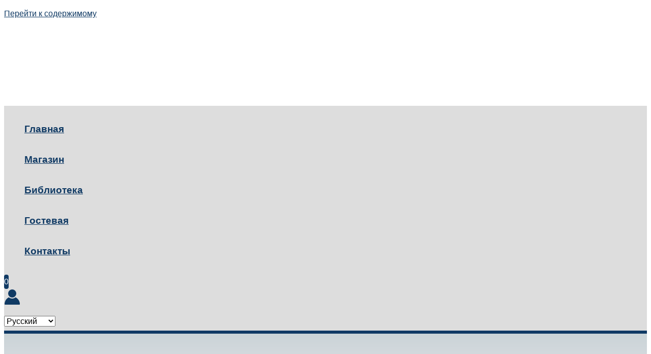

--- FILE ---
content_type: text/html; charset=UTF-8
request_url: https://mp3sirena.com.ua/product/%D1%81%D0%B8%D0%B3%D0%BD%D0%B0%D0%BB%D0%B8%D0%B7%D0%B0%D1%86%D0%B8%D1%8F-%D0%BB%D0%B0%D0%B9-%D1%81%D0%BE%D0%B1%D0%B0%D0%BA%D0%B8/
body_size: 32149
content:
<!DOCTYPE html>
<html lang="ru" dir="ltr">
<head>
<meta charset="UTF-8">
<meta name="viewport" content="width=device-width, initial-scale=1">
<link rel="profile" href="https://gmpg.org/xfn/11">

<meta name='robots' content='index, follow, max-image-preview:large, max-snippet:-1, max-video-preview:-1' />

	<!-- This site is optimized with the Yoast SEO plugin v16.3 - https://yoast.com/wordpress/plugins/seo/ -->
	<title>Сигнализация &quot;Лай собаки&quot; MP3 Sirena Отпугнёт воров !</title>
	<meta name="description" content="Сигнализация &quot;Лай собаки&quot; поможет предохранить ваше жилье или дачный участок от недоброжелательных гостей и злоумышленников!" />
	<link rel="canonical" href="https://mp3sirena.com.ua/product/%D1%81%D0%B8%D0%B3%D0%BD%D0%B0%D0%BB%D0%B8%D0%B7%D0%B0%D1%86%D0%B8%D1%8F-%D0%BB%D0%B0%D0%B9-%D1%81%D0%BE%D0%B1%D0%B0%D0%BA%D0%B8/" />
	<meta property="og:locale" content="ru_RU" />
	<meta property="og:type" content="article" />
	<meta property="og:title" content="Сигнализация &quot;Лай собаки&quot; MP3 Sirena Отпугнёт воров !" />
	<meta property="og:description" content="Сигнализация &quot;Лай собаки&quot; поможет предохранить ваше жилье или дачный участок от недоброжелательных гостей и злоумышленников!" />
	<meta property="og:url" content="https://mp3sirena.com.ua/product/сигнализация-лай-собаки/" />
	<meta property="og:site_name" content="MP3 Sirena" />
	<meta property="article:publisher" content="https://www.facebook.com/pribambasstudio" />
	<meta property="article:modified_time" content="2025-07-20T05:22:26+00:00" />
	<meta property="og:image" content="https://mp3sirena.com.ua/wp-content/uploads/Сигнализация_лай_собаки.png" />
	<meta property="og:image:width" content="600" />
	<meta property="og:image:height" content="600" />
	<meta name="twitter:card" content="summary_large_image" />
	<meta name="twitter:label1" content="Примерное время для чтения">
	<meta name="twitter:data1" content="1 минута">
	<script type="application/ld+json" class="yoast-schema-graph">{"@context":"https://schema.org","@graph":[{"@type":"WebSite","@id":"https://mp3sirena.com.ua/#website","url":"https://mp3sirena.com.ua/","name":"MP3 Sirena","description":"\u041c\u0443\u0437\u044b\u043a\u0430\u043b\u044c\u043d\u044b\u0435 \u0441\u0438\u0440\u0435\u043d\u044b, \u0441\u0438\u0433\u043d\u0430\u043b\u044b, \u043a\u043b\u0430\u043a\u0441\u043e\u043d\u044b \u0434\u043b\u044f \u0430\u0432\u0442\u043e","potentialAction":[{"@type":"SearchAction","target":"https://mp3sirena.com.ua/?s={search_term_string}","query-input":"required name=search_term_string"}],"inLanguage":"ru-RU"},{"@type":"ImageObject","@id":"https://mp3sirena.com.ua/product/%d1%81%d0%b8%d0%b3%d0%bd%d0%b0%d0%bb%d0%b8%d0%b7%d0%b0%d1%86%d0%b8%d1%8f-%d0%bb%d0%b0%d0%b9-%d1%81%d0%be%d0%b1%d0%b0%d0%ba%d0%b8/#primaryimage","inLanguage":"ru-RU","url":"https://mp3sirena.com.ua/wp-content/uploads/\u0421\u0438\u0433\u043d\u0430\u043b\u0438\u0437\u0430\u0446\u0438\u044f_\u043b\u0430\u0439_\u0441\u043e\u0431\u0430\u043a\u0438.png","contentUrl":"https://mp3sirena.com.ua/wp-content/uploads/\u0421\u0438\u0433\u043d\u0430\u043b\u0438\u0437\u0430\u0446\u0438\u044f_\u043b\u0430\u0439_\u0441\u043e\u0431\u0430\u043a\u0438.png","width":600,"height":600,"caption":"\u0421\u0438\u0433\u043d\u0430\u043b\u0438\u0437\u0430\u0446\u0438\u044f \u043b\u0430\u0439 \u0441\u043e\u0431\u0430\u043a\u0438"},{"@type":"WebPage","@id":"https://mp3sirena.com.ua/product/%d1%81%d0%b8%d0%b3%d0%bd%d0%b0%d0%bb%d0%b8%d0%b7%d0%b0%d1%86%d0%b8%d1%8f-%d0%bb%d0%b0%d0%b9-%d1%81%d0%be%d0%b1%d0%b0%d0%ba%d0%b8/#webpage","url":"https://mp3sirena.com.ua/product/%d1%81%d0%b8%d0%b3%d0%bd%d0%b0%d0%bb%d0%b8%d0%b7%d0%b0%d1%86%d0%b8%d1%8f-%d0%bb%d0%b0%d0%b9-%d1%81%d0%be%d0%b1%d0%b0%d0%ba%d0%b8/","name":"\u0421\u0438\u0433\u043d\u0430\u043b\u0438\u0437\u0430\u0446\u0438\u044f \"\u041b\u0430\u0439 \u0441\u043e\u0431\u0430\u043a\u0438\" MP3 Sirena \u041e\u0442\u043f\u0443\u0433\u043d\u0451\u0442 \u0432\u043e\u0440\u043e\u0432 !","isPartOf":{"@id":"https://mp3sirena.com.ua/#website"},"primaryImageOfPage":{"@id":"https://mp3sirena.com.ua/product/%d1%81%d0%b8%d0%b3%d0%bd%d0%b0%d0%bb%d0%b8%d0%b7%d0%b0%d1%86%d0%b8%d1%8f-%d0%bb%d0%b0%d0%b9-%d1%81%d0%be%d0%b1%d0%b0%d0%ba%d0%b8/#primaryimage"},"datePublished":"2024-05-25T08:23:58+00:00","dateModified":"2025-07-20T05:22:26+00:00","description":"\u0421\u0438\u0433\u043d\u0430\u043b\u0438\u0437\u0430\u0446\u0438\u044f \"\u041b\u0430\u0439 \u0441\u043e\u0431\u0430\u043a\u0438\" \u043f\u043e\u043c\u043e\u0436\u0435\u0442 \u043f\u0440\u0435\u0434\u043e\u0445\u0440\u0430\u043d\u0438\u0442\u044c \u0432\u0430\u0448\u0435 \u0436\u0438\u043b\u044c\u0435 \u0438\u043b\u0438 \u0434\u0430\u0447\u043d\u044b\u0439 \u0443\u0447\u0430\u0441\u0442\u043e\u043a \u043e\u0442 \u043d\u0435\u0434\u043e\u0431\u0440\u043e\u0436\u0435\u043b\u0430\u0442\u0435\u043b\u044c\u043d\u044b\u0445 \u0433\u043e\u0441\u0442\u0435\u0439 \u0438 \u0437\u043b\u043e\u0443\u043c\u044b\u0448\u043b\u0435\u043d\u043d\u0438\u043a\u043e\u0432!","breadcrumb":{"@id":"https://mp3sirena.com.ua/product/%d1%81%d0%b8%d0%b3%d0%bd%d0%b0%d0%bb%d0%b8%d0%b7%d0%b0%d1%86%d0%b8%d1%8f-%d0%bb%d0%b0%d0%b9-%d1%81%d0%be%d0%b1%d0%b0%d0%ba%d0%b8/#breadcrumb"},"inLanguage":"ru-RU","potentialAction":[{"@type":"ReadAction","target":["https://mp3sirena.com.ua/product/%d1%81%d0%b8%d0%b3%d0%bd%d0%b0%d0%bb%d0%b8%d0%b7%d0%b0%d1%86%d0%b8%d1%8f-%d0%bb%d0%b0%d0%b9-%d1%81%d0%be%d0%b1%d0%b0%d0%ba%d0%b8/"]}]},{"@type":"BreadcrumbList","@id":"https://mp3sirena.com.ua/product/%d1%81%d0%b8%d0%b3%d0%bd%d0%b0%d0%bb%d0%b8%d0%b7%d0%b0%d1%86%d0%b8%d1%8f-%d0%bb%d0%b0%d0%b9-%d1%81%d0%be%d0%b1%d0%b0%d0%ba%d0%b8/#breadcrumb","itemListElement":[{"@type":"ListItem","position":1,"item":{"@type":"WebPage","@id":"https://mp3sirena.com.ua/","url":"https://mp3sirena.com.ua/","name":"\u0413\u043b\u0430\u0432\u043d\u0430\u044f \u0441\u0442\u0440\u0430\u043d\u0438\u0446\u0430"}},{"@type":"ListItem","position":2,"item":{"@type":"WebPage","@id":"https://mp3sirena.com.ua/","url":"https://mp3sirena.com.ua/","name":"\u041c\u0430\u0433\u0430\u0437\u0438\u043d"}},{"@type":"ListItem","position":3,"item":{"@id":"https://mp3sirena.com.ua/product/%d1%81%d0%b8%d0%b3%d0%bd%d0%b0%d0%bb%d0%b8%d0%b7%d0%b0%d1%86%d0%b8%d1%8f-%d0%bb%d0%b0%d0%b9-%d1%81%d0%be%d0%b1%d0%b0%d0%ba%d0%b8/#webpage"}}]}]}</script>
	<!-- / Yoast SEO plugin. -->


<link rel='dns-prefetch' href='//use.fontawesome.com' />
<link rel='dns-prefetch' href='//s.w.org' />
<link rel="alternate" type="application/rss+xml" title="MP3 Sirena &raquo; Лента" href="https://mp3sirena.com.ua/feed/" />
<link rel="alternate" type="application/rss+xml" title="MP3 Sirena &raquo; Лента комментариев" href="https://mp3sirena.com.ua/comments/feed/" />
		<script>
			window._wpemojiSettings = {"baseUrl":"https:\/\/s.w.org\/images\/core\/emoji\/13.0.1\/72x72\/","ext":".png","svgUrl":"https:\/\/s.w.org\/images\/core\/emoji\/13.0.1\/svg\/","svgExt":".svg","source":{"concatemoji":"https:\/\/mp3sirena.com.ua\/wp-includes\/js\/wp-emoji-release.min.js?ver=5.7.1"}};
			!function(e,a,t){var n,r,o,i=a.createElement("canvas"),p=i.getContext&&i.getContext("2d");function s(e,t){var a=String.fromCharCode;p.clearRect(0,0,i.width,i.height),p.fillText(a.apply(this,e),0,0);e=i.toDataURL();return p.clearRect(0,0,i.width,i.height),p.fillText(a.apply(this,t),0,0),e===i.toDataURL()}function c(e){var t=a.createElement("script");t.src=e,t.defer=t.type="text/javascript",a.getElementsByTagName("head")[0].appendChild(t)}for(o=Array("flag","emoji"),t.supports={everything:!0,everythingExceptFlag:!0},r=0;r<o.length;r++)t.supports[o[r]]=function(e){if(!p||!p.fillText)return!1;switch(p.textBaseline="top",p.font="600 32px Arial",e){case"flag":return s([127987,65039,8205,9895,65039],[127987,65039,8203,9895,65039])?!1:!s([55356,56826,55356,56819],[55356,56826,8203,55356,56819])&&!s([55356,57332,56128,56423,56128,56418,56128,56421,56128,56430,56128,56423,56128,56447],[55356,57332,8203,56128,56423,8203,56128,56418,8203,56128,56421,8203,56128,56430,8203,56128,56423,8203,56128,56447]);case"emoji":return!s([55357,56424,8205,55356,57212],[55357,56424,8203,55356,57212])}return!1}(o[r]),t.supports.everything=t.supports.everything&&t.supports[o[r]],"flag"!==o[r]&&(t.supports.everythingExceptFlag=t.supports.everythingExceptFlag&&t.supports[o[r]]);t.supports.everythingExceptFlag=t.supports.everythingExceptFlag&&!t.supports.flag,t.DOMReady=!1,t.readyCallback=function(){t.DOMReady=!0},t.supports.everything||(n=function(){t.readyCallback()},a.addEventListener?(a.addEventListener("DOMContentLoaded",n,!1),e.addEventListener("load",n,!1)):(e.attachEvent("onload",n),a.attachEvent("onreadystatechange",function(){"complete"===a.readyState&&t.readyCallback()})),(n=t.source||{}).concatemoji?c(n.concatemoji):n.wpemoji&&n.twemoji&&(c(n.twemoji),c(n.wpemoji)))}(window,document,window._wpemojiSettings);
		</script>
		<style>
img.wp-smiley,
img.emoji {
	display: inline !important;
	border: none !important;
	box-shadow: none !important;
	height: 1em !important;
	width: 1em !important;
	margin: 0 .07em !important;
	vertical-align: -0.1em !important;
	background: none !important;
	padding: 0 !important;
}
</style>
	<link rel='stylesheet' id='astra-theme-css-css'  href='https://mp3sirena.com.ua/wp-content/themes/astra/assets/css/minified/main.min.css?ver=3.4.3' media='all' />
<style id='astra-theme-css-inline-css'>
html{font-size:106.25%;}a,.page-title{color:#103a64;}a:hover,a:focus{color:#1e73be;}body,button,input,select,textarea,.ast-button,.ast-custom-button{font-family:Helvetica,Verdana,Arial,sans-serif;font-weight:400;font-size:17px;font-size:1rem;line-height:2.33;}blockquote{color:#000000;}p,.entry-content p{margin-bottom:3.28em;}h1,.entry-content h1,h2,.entry-content h2,h3,.entry-content h3,h4,.entry-content h4,h5,.entry-content h5,h6,.entry-content h6,.site-title,.site-title a{font-weight:normal;}.site-title{font-size:35px;font-size:2.0588235294118rem;}.ast-archive-description .ast-archive-title{font-size:40px;font-size:2.3529411764706rem;}.site-header .site-description{font-size:15px;font-size:0.88235294117647rem;}.entry-title{font-size:30px;font-size:1.7647058823529rem;}h1,.entry-content h1{font-size:40px;font-size:2.3529411764706rem;line-height:2.67;}h2,.entry-content h2{font-size:30px;font-size:1.7647058823529rem;line-height:2.67;}h3,.entry-content h3{font-size:25px;font-size:1.4705882352941rem;line-height:2.67;}h4,.entry-content h4{font-size:20px;font-size:1.1764705882353rem;line-height:2.67;}h5,.entry-content h5{font-size:18px;font-size:1.0588235294118rem;line-height:2.67;}h6,.entry-content h6{font-size:15px;font-size:0.88235294117647rem;line-height:2.67;}.ast-single-post .entry-title,.page-title{font-size:30px;font-size:1.7647058823529rem;}::selection{background-color:#103a64;color:#ffffff;}body,h1,.entry-title a,.entry-content h1,h2,.entry-content h2,h3,.entry-content h3,h4,.entry-content h4,h5,.entry-content h5,h6,.entry-content h6{color:#3a3a3a;}.tagcloud a:hover,.tagcloud a:focus,.tagcloud a.current-item{color:#ffffff;border-color:#103a64;background-color:#103a64;}input:focus,input[type="text"]:focus,input[type="email"]:focus,input[type="url"]:focus,input[type="password"]:focus,input[type="reset"]:focus,input[type="search"]:focus,textarea:focus{border-color:#103a64;}input[type="radio"]:checked,input[type=reset],input[type="checkbox"]:checked,input[type="checkbox"]:hover:checked,input[type="checkbox"]:focus:checked,input[type=range]::-webkit-slider-thumb{border-color:#103a64;background-color:#103a64;box-shadow:none;}.site-footer a:hover + .post-count,.site-footer a:focus + .post-count{background:#103a64;border-color:#103a64;}.single .nav-links .nav-previous,.single .nav-links .nav-next{color:#103a64;}.entry-meta,.entry-meta *{line-height:1.45;color:#103a64;}.entry-meta a:hover,.entry-meta a:hover *,.entry-meta a:focus,.entry-meta a:focus *,.page-links > .page-link,.page-links .page-link:hover,.post-navigation a:hover{color:#1e73be;}.widget-title{font-size:24px;font-size:1.4117647058824rem;color:#3a3a3a;}#cat option,.secondary .calendar_wrap thead a,.secondary .calendar_wrap thead a:visited{color:#103a64;}.secondary .calendar_wrap #today,.ast-progress-val span{background:#103a64;}.secondary a:hover + .post-count,.secondary a:focus + .post-count{background:#103a64;border-color:#103a64;}.calendar_wrap #today > a{color:#ffffff;}.page-links .page-link,.single .post-navigation a{color:#103a64;}.ast-site-header-cart .cart-container,.ast-edd-site-header-cart .ast-edd-cart-container {transition: all 0.2s linear;}.ast-site-header-cart .ast-woo-header-cart-info-wrap,.ast-edd-site-header-cart .ast-edd-header-cart-info-wrap {padding: 0 2px;font-weight: 600;line-height: 2.7;display: inline-block;}.ast-site-header-cart i.astra-icon {font-size: 20px;font-size: 1.3em;font-style: normal;font-weight: normal;position: relative;padding: 0 2px;}.ast-site-header-cart i.astra-icon.no-cart-total:after,.ast-header-break-point.ast-header-custom-item-outside .ast-edd-header-cart-info-wrap,.ast-header-break-point.ast-header-custom-item-outside .ast-woo-header-cart-info-wrap {display: none;}.ast-site-header-cart.ast-menu-cart-outline .ast-cart-menu-wrap,.ast-site-header-cart.ast-menu-cart-fill .ast-cart-menu-wrap,ast-edd-site-header-cart.ast-edd-menu-cart-outline .ast-edd-cart-menu-wrap,.ast-edd-site-header-cart.ast-edd-menu-cart-fill .ast-edd-cart-menu-wrap {line-height: 1.8;}.ast-site-header-cart.ast-menu-cart-fill i.astra-icon,.ast-edd-site-header-cart.ast-edd-menu-cart-fill span.astra-icon {font-size: 1.1em;}.astra-cart-drawer {position: fixed;display: block;visibility: hidden;overflow: hidden;-webkit-overflow-scrolling: touch;z-index: 9999;background-color: #fff;transition: all 0.5s ease;transform: translate3d(0,0,0);}.astra-cart-drawer.open-right {width: 80%;height: 100%;left: 100%;top: 0px;transform: translate3d(0%,0,0);}.astra-cart-drawer.active {transform: translate3d(-100%,0,0);visibility: visible;}.astra-cart-drawer .astra-cart-drawer-header {text-align: center;text-transform: uppercase;font-weight: 400;border-bottom: 1px solid #f0f0f0;padding: 0 0 0.675rem;}.astra-cart-drawer .astra-cart-drawer-close .ast-close-svg {width: 22px;height: 22px; }.astra-cart-drawer .astra-cart-drawer-title {padding-top: 5px;}.astra-cart-drawer .astra-cart-drawer-content .woocommerce-mini-cart {padding: 1em 1.5em;}.astra-cart-drawer .astra-cart-drawer-content .woocommerce-mini-cart a.remove {width: 20px;height: 20px;line-height: 16px;}.astra-cart-drawer .astra-cart-drawer-content .woocommerce-mini-cart__total {padding: 1em 1.5em;margin: 0;text-align: center;}.astra-cart-drawer .astra-cart-drawer-content .woocommerce-mini-cart__buttons {padding: 10px;text-align: center;} .astra-cart-drawer .astra-cart-drawer-content .woocommerce-mini-cart__buttons .button.checkout {margin-right: 0;}.astra-cart-drawer .astra-cart-drawer-content .edd-cart-item {padding: .5em 2.6em .5em 1.5em;}.astra-cart-drawer .astra-cart-drawer-content .edd-cart-item .edd-remove-from-cart::after {width: 20px;height: 20px;line-height: 16px;}.astra-cart-drawer .astra-cart-drawer-content .edd-cart-number-of-items {padding: 1em 1.5em 1em 1.5em;margin-bottom: 0;text-align: center;}.astra-cart-drawer .astra-cart-drawer-content .edd_total {padding: .5em 1.5em;margin: 0;text-align: center;}.astra-cart-drawer .astra-cart-drawer-content .cart_item.edd_checkout {padding: 1em 1.5em 0;text-align: center;margin-top: 0;}.astra-cart-drawer .woocommerce-mini-cart__empty-message,.astra-cart-drawer .cart_item.empty {text-align: center;margin-top: 10px;}body.admin-bar .astra-cart-drawer {top: 46px;}.ast-mobile-cart-active body.ast-hfb-header {overflow: hidden;}.ast-mobile-cart-active .astra-mobile-cart-overlay {opacity: 1;cursor: pointer;visibility: visible;z-index: 999;}@media (max-width: 545px) {.astra-cart-drawer.active {width: 100%;}}.ast-site-header-cart i.astra-icon:after {content: attr(data-cart-total);position: absolute;font-style: normal;top: -10px;right: -12px;font-weight: bold;box-shadow: 1px 1px 3px 0px rgba(0,0,0,0.3);font-size: 11px;padding-left: 0px;padding-right: 2px;line-height: 17px;letter-spacing: -.5px;height: 18px;min-width: 18px;border-radius: 99px;text-align: center;z-index: 4;}li.woocommerce-custom-menu-item .ast-site-header-cart i.astra-icon:after,li.edd-custom-menu-item .ast-edd-site-header-cart span.astra-icon:after {padding-left: 2px;}.astra-cart-drawer .astra-cart-drawer-close {position: absolute;top: 0;right: 0;margin: 0;padding: .6em 1em .4em;color: #ababab;background-color: transparent;}.astra-mobile-cart-overlay {background-color: rgba(0,0,0,0.4);position: fixed;top: 0;right: 0;bottom: 0;left: 0;visibility: hidden;opacity: 0;transition: opacity 0.2s ease-in-out;}.astra-cart-drawer .astra-cart-drawer-content .edd-cart-item .edd-remove-from-cart {right: 1.2em;}.ast-header-break-point.ast-woocommerce-cart-menu.ast-hfb-header .ast-cart-menu-wrap,.ast-header-break-point.ast-hfb-header .ast-cart-menu-wrap,.ast-header-break-point .ast-edd-site-header-cart-wrap .ast-edd-cart-menu-wrap {width: 2em;height: 2em;font-size: 1.4em;line-height: 2;vertical-align: middle;text-align: right;}.wp-block-buttons.aligncenter{justify-content:center;}@media (min-width:1200px){.ast-separate-container.ast-right-sidebar .entry-content .wp-block-image.alignfull,.ast-separate-container.ast-left-sidebar .entry-content .wp-block-image.alignfull,.ast-separate-container.ast-right-sidebar .entry-content .wp-block-cover.alignfull,.ast-separate-container.ast-left-sidebar .entry-content .wp-block-cover.alignfull{margin-left:-6.67em;margin-right:-6.67em;max-width:unset;width:unset;}.ast-separate-container.ast-right-sidebar .entry-content .wp-block-image.alignwide,.ast-separate-container.ast-left-sidebar .entry-content .wp-block-image.alignwide,.ast-separate-container.ast-right-sidebar .entry-content .wp-block-cover.alignwide,.ast-separate-container.ast-left-sidebar .entry-content .wp-block-cover.alignwide{margin-left:-20px;margin-right:-20px;max-width:unset;width:unset;}}@media (min-width:1200px){.wp-block-group .has-background{padding:20px;}}@media (min-width:1200px){.ast-no-sidebar.ast-separate-container .entry-content .wp-block-group.alignwide,.ast-no-sidebar.ast-separate-container .entry-content .wp-block-cover.alignwide{margin-left:-20px;margin-right:-20px;padding-left:20px;padding-right:20px;}.ast-no-sidebar.ast-separate-container .entry-content .wp-block-cover.alignfull,.ast-no-sidebar.ast-separate-container .entry-content .wp-block-group.alignfull{margin-left:-6.67em;margin-right:-6.67em;padding-left:6.67em;padding-right:6.67em;}}@media (min-width:1200px){.wp-block-cover-image.alignwide .wp-block-cover__inner-container,.wp-block-cover.alignwide .wp-block-cover__inner-container,.wp-block-cover-image.alignfull .wp-block-cover__inner-container,.wp-block-cover.alignfull .wp-block-cover__inner-container{width:100%;}}.ast-plain-container.ast-no-sidebar #primary{margin-top:0;margin-bottom:0;}@media (max-width:921px){.ast-theme-transparent-header #primary,.ast-theme-transparent-header #secondary{padding:0;}}.wp-block-columns{margin-bottom:unset;}.wp-block-image.size-full{margin:2rem 0;}.wp-block-separator.has-background{padding:0;}.wp-block-gallery{margin-bottom:1.6em;}.wp-block-group{padding-top:4em;padding-bottom:4em;}.wp-block-group__inner-container .wp-block-columns:last-child,.wp-block-group__inner-container :last-child,.wp-block-table table{margin-bottom:0;}.blocks-gallery-grid{width:100%;}.wp-block-navigation-link__content{padding:5px 0;}.wp-block-group .wp-block-group .has-text-align-center,.wp-block-group .wp-block-column .has-text-align-center{max-width:100%;}.has-text-align-center{margin:0 auto;}@media (min-width:1200px){.wp-block-cover__inner-container,.alignwide .wp-block-group__inner-container,.alignfull .wp-block-group__inner-container{max-width:1200px;margin:0 auto;}.wp-block-group.alignnone,.wp-block-group.aligncenter,.wp-block-group.alignleft,.wp-block-group.alignright,.wp-block-group.alignwide,.wp-block-columns.alignwide{margin:2rem 0 1rem 0;}}@media (max-width:1200px){.wp-block-group{padding:3em;}.wp-block-group .wp-block-group{padding:1.5em;}.wp-block-columns,.wp-block-column{margin:1rem 0;}}@media (min-width:921px){.wp-block-columns .wp-block-group{padding:2em;}}@media (max-width:544px){.wp-block-cover-image .wp-block-cover__inner-container,.wp-block-cover .wp-block-cover__inner-container{width:unset;}.wp-block-cover,.wp-block-cover-image{padding:2em 0;}.wp-block-group,.wp-block-cover{padding:2em;}.wp-block-media-text__media img,.wp-block-media-text__media video{width:unset;max-width:100%;}.wp-block-media-text.has-background .wp-block-media-text__content{padding:1em;}}@media (max-width:921px){.ast-plain-container.ast-no-sidebar #primary{padding:0;}}@media (min-width:544px){.entry-content .wp-block-media-text.has-media-on-the-right .wp-block-media-text__content{padding:0 8% 0 0;}.entry-content .wp-block-media-text .wp-block-media-text__content{padding:0 0 0 8%;}.ast-plain-container .site-content .entry-content .has-custom-content-position.is-position-bottom-left > *,.ast-plain-container .site-content .entry-content .has-custom-content-position.is-position-bottom-right > *,.ast-plain-container .site-content .entry-content .has-custom-content-position.is-position-top-left > *,.ast-plain-container .site-content .entry-content .has-custom-content-position.is-position-top-right > *,.ast-plain-container .site-content .entry-content .has-custom-content-position.is-position-center-right > *,.ast-plain-container .site-content .entry-content .has-custom-content-position.is-position-center-left > *{margin:0;}}@media (max-width:544px){.entry-content .wp-block-media-text .wp-block-media-text__content{padding:8% 0;}.wp-block-media-text .wp-block-media-text__media img{width:auto;max-width:100%;}}.wp-block-button.is-style-outline .wp-block-button__link{border-color:#103a64;border-top-width:2px;border-right-width:2px;border-bottom-width:2px;border-left-width:2px;}.wp-block-button.is-style-outline > .wp-block-button__link:not(.has-text-color),.wp-block-button.wp-block-button__link.is-style-outline:not(.has-text-color){color:#103a64;}.wp-block-button.is-style-outline .wp-block-button__link:hover,.wp-block-button.is-style-outline .wp-block-button__link:focus{color:#ffffff !important;background-color:#1e73be;border-color:#1e73be;}.post-page-numbers.current .page-link,.ast-pagination .page-numbers.current{color:#ffffff;border-color:#103a64;background-color:#103a64;border-radius:2px;}@media (max-width:921px){.wp-block-button.is-style-outline .wp-block-button__link{padding-top:calc(15px - 2px);padding-right:calc(30px - 2px);padding-bottom:calc(15px - 2px);padding-left:calc(30px - 2px);}}@media (max-width:544px){.wp-block-button.is-style-outline .wp-block-button__link{padding-top:calc(15px - 2px);padding-right:calc(30px - 2px);padding-bottom:calc(15px - 2px);padding-left:calc(30px - 2px);}}@media (min-width:544px){.entry-content > .alignleft{margin-right:20px;}.entry-content > .alignright{margin-left:20px;}.wp-block-group.has-background{padding:20px;}}@media (max-width:921px){.ast-separate-container .ast-article-post,.ast-separate-container .ast-article-single{padding:1.5em 2.14em;}.ast-separate-container #primary,.ast-separate-container #secondary{padding:1.5em 0;}#primary,#secondary{padding:1.5em 0;margin:0;}.ast-left-sidebar #content > .ast-container{display:flex;flex-direction:column-reverse;width:100%;}.ast-author-box img.avatar{margin:20px 0 0 0;}}@media (min-width:922px){.ast-separate-container.ast-right-sidebar #primary,.ast-separate-container.ast-left-sidebar #primary{border:0;}.search-no-results.ast-separate-container #primary{margin-bottom:4em;}}.wp-block-button .wp-block-button__link,{color:#ffffff;}.wp-block-button .wp-block-button__link:hover,.wp-block-button .wp-block-button__link:focus{color:#ffffff;background-color:#1e73be;border-color:#1e73be;}.elementor-widget-heading h1.elementor-heading-title{line-height:2.67;}.elementor-widget-heading h2.elementor-heading-title{line-height:2.67;}.elementor-widget-heading h3.elementor-heading-title{line-height:2.67;}.elementor-widget-heading h4.elementor-heading-title{line-height:2.67;}.elementor-widget-heading h5.elementor-heading-title{line-height:2.67;}.elementor-widget-heading h6.elementor-heading-title{line-height:2.67;}.wp-block-button .wp-block-button__link{border:none;background-color:#103a64;color:#ffffff;font-family:inherit;font-weight:inherit;line-height:1;border-radius:10px;padding:15px 30px;}.wp-block-button.is-style-outline .wp-block-button__link{border-style:solid;border-top-width:2px;border-right-width:2px;border-left-width:2px;border-bottom-width:2px;border-color:#103a64;padding-top:calc(15px - 2px);padding-right:calc(30px - 2px);padding-bottom:calc(15px - 2px);padding-left:calc(30px - 2px);}@media (max-width:921px){.wp-block-button .wp-block-button__link{border:none;padding:15px 30px;}.wp-block-button.is-style-outline .wp-block-button__link{padding-top:calc(15px - 2px);padding-right:calc(30px - 2px);padding-bottom:calc(15px - 2px);padding-left:calc(30px - 2px);}}@media (max-width:544px){.wp-block-button .wp-block-button__link{border:none;padding:15px 30px;}.wp-block-button.is-style-outline .wp-block-button__link{padding-top:calc(15px - 2px);padding-right:calc(30px - 2px);padding-bottom:calc(15px - 2px);padding-left:calc(30px - 2px);}}.menu-toggle,button,.ast-button,.ast-custom-button,.button,input#submit,input[type="button"],input[type="submit"],input[type="reset"]{border-style:solid;border-top-width:0;border-right-width:0;border-left-width:0;border-bottom-width:0;color:#ffffff;border-color:#103a64;background-color:#103a64;border-radius:10px;padding-top:10px;padding-right:40px;padding-bottom:10px;padding-left:40px;font-family:inherit;font-weight:inherit;line-height:1;}button:focus,.menu-toggle:hover,button:hover,.ast-button:hover,.ast-custom-button:hover .button:hover,.ast-custom-button:hover ,input[type=reset]:hover,input[type=reset]:focus,input#submit:hover,input#submit:focus,input[type="button"]:hover,input[type="button"]:focus,input[type="submit"]:hover,input[type="submit"]:focus{color:#ffffff;background-color:#1e73be;border-color:#1e73be;}@media (min-width:544px){.ast-container{max-width:100%;}}@media (max-width:544px){.ast-separate-container .ast-article-post,.ast-separate-container .ast-article-single,.ast-separate-container .comments-title,.ast-separate-container .ast-archive-description{padding:1.5em 1em;}.ast-separate-container #content .ast-container{padding-left:0.54em;padding-right:0.54em;}.ast-separate-container .ast-comment-list li.depth-1{padding:1.5em 1em;margin-bottom:1.5em;}.ast-separate-container .ast-comment-list .bypostauthor{padding:.5em;}.ast-search-menu-icon.ast-dropdown-active .search-field{width:170px;}}@media (max-width:921px){.ast-mobile-header-stack .main-header-bar .ast-search-menu-icon{display:inline-block;}.ast-header-break-point.ast-header-custom-item-outside .ast-mobile-header-stack .main-header-bar .ast-search-icon{margin:0;}.ast-comment-avatar-wrap img{max-width:2.5em;}.ast-separate-container .ast-comment-list li.depth-1{padding:1.5em 2.14em;}.ast-separate-container .comment-respond{padding:2em 2.14em;}.ast-comment-meta{padding:0 1.8888em 1.3333em;}}body,.ast-separate-container{background-color:#ffffff;;background-image:none;;}@media (max-width:921px){.ast-archive-description .ast-archive-title{font-size:40px;}.entry-title{font-size:30px;}h1,.entry-content h1{font-size:30px;}h2,.entry-content h2{font-size:25px;}h3,.entry-content h3{font-size:20px;}.ast-single-post .entry-title,.page-title{font-size:30px;}}@media (max-width:544px){.ast-archive-description .ast-archive-title{font-size:40px;}.entry-title{font-size:30px;}h1,.entry-content h1{font-size:30px;}h2,.entry-content h2{font-size:25px;}h3,.entry-content h3{font-size:20px;}.ast-single-post .entry-title,.page-title{font-size:30px;}}@media (max-width:921px){html{font-size:96.9%;}}@media (max-width:544px){html{font-size:96.9%;}}@media (min-width:922px){.ast-container{max-width:1240px;}}@media (min-width:922px){.main-header-menu .sub-menu .menu-item.ast-left-align-sub-menu:hover > .sub-menu,.main-header-menu .sub-menu .menu-item.ast-left-align-sub-menu.focus > .sub-menu{margin-left:-0px;}}.ast-breadcrumbs .trail-browse,.ast-breadcrumbs .trail-items,.ast-breadcrumbs .trail-items li{display:inline-block;margin:0;padding:0;border:none;background:inherit;text-indent:0;}.ast-breadcrumbs .trail-browse{font-size:inherit;font-style:inherit;font-weight:inherit;color:inherit;}.ast-breadcrumbs .trail-items{list-style:none;}.trail-items li::after{padding:0 0.3em;content:"\00bb";}.trail-items li:last-of-type::after{display:none;}h1,.entry-content h1,h2,.entry-content h2,h3,.entry-content h3,h4,.entry-content h4,h5,.entry-content h5,h6,.entry-content h6{color:#103a64;}@media (max-width:921px){.ast-builder-grid-row-container.ast-builder-grid-row-tablet-3-firstrow .ast-builder-grid-row > *:first-child,.ast-builder-grid-row-container.ast-builder-grid-row-tablet-3-lastrow .ast-builder-grid-row > *:last-child{grid-column:1 / -1;}}@media (max-width:544px){.ast-builder-grid-row-container.ast-builder-grid-row-mobile-3-firstrow .ast-builder-grid-row > *:first-child,.ast-builder-grid-row-container.ast-builder-grid-row-mobile-3-lastrow .ast-builder-grid-row > *:last-child{grid-column:1 / -1;}}.ast-builder-layout-element[data-section="title_tagline"]{display:flex;}@media (max-width:921px){.ast-header-break-point .ast-builder-layout-element[data-section="title_tagline"]{display:flex;}}@media (max-width:544px){.ast-header-break-point .ast-builder-layout-element[data-section="title_tagline"]{display:flex;}}.ast-builder-menu-1{font-family:Helvetica,Verdana,Arial,sans-serif;font-weight:700;}.ast-builder-menu-1 .menu-item > .menu-link{font-size:20px;font-size:1.1764705882353rem;color:#103a64;}.ast-builder-menu-1 .menu-item > .ast-menu-toggle{color:#103a64;}.ast-builder-menu-1 .menu-item:hover > .menu-link,.ast-builder-menu-1 .inline-on-mobile .menu-item:hover > .ast-menu-toggle{color:#103a64;background:#dddddd;}.ast-builder-menu-1 .menu-item:hover > .ast-menu-toggle{color:#103a64;}.ast-builder-menu-1 .menu-item.current-menu-item > .menu-link,.ast-builder-menu-1 .inline-on-mobile .menu-item.current-menu-item > .ast-menu-toggle,.ast-builder-menu-1 .current-menu-ancestor > .menu-link{color:#ed0817;background:#dddddd;}.ast-builder-menu-1 .menu-item.current-menu-item > .ast-menu-toggle{color:#ed0817;}.ast-builder-menu-1 .sub-menu,.ast-builder-menu-1 .inline-on-mobile .sub-menu{border-top-width:0;border-bottom-width:0;border-right-width:0;border-left-width:0;border-color:#dd3333;border-style:solid;width:128px;border-radius:110px;}.ast-builder-menu-1 .main-header-menu > .menu-item > .sub-menu,.ast-builder-menu-1 .main-header-menu > .menu-item > .astra-full-megamenu-wrapper{margin-top:109px;}.ast-desktop .ast-builder-menu-1 .main-header-menu > .menu-item > .sub-menu:before,.ast-desktop .ast-builder-menu-1 .main-header-menu > .menu-item > .astra-full-megamenu-wrapper:before{height:calc( 109px + 5px );}.ast-builder-menu-1 .main-header-menu,.ast-builder-menu-1 .main-header-menu .sub-menu{background-color:#dddddd;;background-image:none;;}.ast-desktop .ast-builder-menu-1 .menu-item .sub-menu .menu-link{border-bottom-width:1px;border-color:#e81313;border-style:solid;}.ast-desktop .ast-builder-menu-1 .menu-item .sub-menu .menu-item:last-child .menu-link{border-bottom-width:0;}@media (max-width:921px){.ast-header-break-point .ast-builder-menu-1 .menu-item.menu-item-has-children > .ast-menu-toggle{top:0;}.ast-builder-menu-1 .menu-item-has-children > .menu-link:after{content:unset;}}@media (max-width:544px){.ast-header-break-point .ast-builder-menu-1 .menu-item.menu-item-has-children > .ast-menu-toggle{top:0;}}.ast-builder-menu-1{display:flex;}@media (max-width:921px){.ast-header-break-point .ast-builder-menu-1{display:flex;}}@media (max-width:544px){.ast-header-break-point .ast-builder-menu-1{display:flex;}}.ast-header-account-wrap .ast-header-account-type-icon .ahfb-svg-iconset svg path:not( .ast-hf-account-unfill ),.ast-header-account-wrap .ast-header-account-type-icon .ahfb-svg-iconset svg circle{fill:#103a64;}.ast-mobile-popup-content .ast-header-account-wrap .ast-header-account-type-icon .ahfb-svg-iconset svg path:not( .ast-hf-account-unfill ),.ast-mobile-popup-content .ast-header-account-wrap .ast-header-account-type-icon .ahfb-svg-iconset svg circle{fill:#103a64;}.ast-header-account-wrap .ast-header-account-type-icon .ahfb-svg-iconset svg{height:32px;width:32px;}.ast-header-account-wrap .ast-header-account-type-avatar .avatar{width:40px;}.ast-header-account-wrap{margin-left:0px;}@media (max-width:921px){.ast-header-account-wrap .ast-header-account-type-icon .ahfb-svg-iconset svg{height:18px;width:18px;}.ast-header-account-wrap .ast-header-account-type-avatar .avatar{width:20px;}}@media (max-width:544px){.ast-header-account-wrap .ast-header-account-type-icon .ahfb-svg-iconset svg{height:18px;width:18px;}.ast-header-account-wrap .ast-header-account-type-avatar .avatar{width:20px;}}.ast-header-account-wrap{display:flex;}@media (max-width:921px){.ast-header-break-point .ast-header-account-wrap{display:flex;}}@media (max-width:544px){.ast-header-break-point .ast-header-account-wrap{display:flex;}}.header-widget-area[data-section="sidebar-widgets-header-widget-2"]{display:block;}@media (max-width:921px){.ast-header-break-point .header-widget-area[data-section="sidebar-widgets-header-widget-2"]{display:block;}}@media (max-width:544px){.ast-header-break-point .header-widget-area[data-section="sidebar-widgets-header-widget-2"]{display:block;}}.ast-site-header-cart .ast-cart-menu-wrap,.ast-site-header-cart .ast-addon-cart-wrap{color:#103a64;}.ast-site-header-cart .ast-cart-menu-wrap .count,.ast-site-header-cart .ast-cart-menu-wrap .count:after,.ast-site-header-cart .ast-addon-cart-wrap .count,.ast-site-header-cart .ast-addon-cart-wrap .ast-icon-shopping-cart:after{color:#103a64;border-color:#103a64;}.ast-site-header-cart .ast-addon-cart-wrap .ast-icon-shopping-cart:after{color:#ffffff;background-color:#103a64;}.ast-site-header-cart .ast-woo-header-cart-info-wrap{color:#103a64;}.ast-site-header-cart .ast-addon-cart-wrap i.astra-icon:after{color:#ffffff;background-color:#103a64;}.ast-theme-transparent-header .ast-site-header-cart .ast-cart-menu-wrap,.ast-theme-transparent-header .ast-site-header-cart .ast-addon-cart-wrap{color:#103a64;}.ast-theme-transparent-header .ast-site-header-cart .ast-cart-menu-wrap .count,.ast-theme-transparent-header .ast-site-header-cart .ast-cart-menu-wrap .count:after,.ast-theme-transparent-header .ast-site-header-cart .ast-addon-cart-wrap .count,.ast-theme-transparent-header .ast-site-header-cart .ast-addon-cart-wrap .ast-icon-shopping-cart:after{color:#103a64;border-color:#103a64;}.ast-theme-transparent-header .ast-site-header-cart .ast-addon-cart-wrap .ast-icon-shopping-cart:after{color:#ffffff;background-color:#103a64;}.ast-theme-transparent-header .ast-site-header-cart .ast-woo-header-cart-info-wrap{color:#103a64;}.ast-theme-transparent-header .ast-site-header-cart .ast-addon-cart-wrap i.astra-icon:after{color:#ffffff;background-color:#103a64;}#ast-site-header-cart .widget_shopping_cart .mini_cart_item{border-bottom-color:rgb(0,0,0);}@media (max-width:921px){#astra-mobile-cart-drawer .widget_shopping_cart .mini_cart_item{border-bottom-color:rgb(0,0,0);}}@media (max-width:544px){#astra-mobile-cart-drawer .widget_shopping_cart .mini_cart_item{border-bottom-color:rgb(0,0,0);}}.ast-site-header-cart .ast-cart-menu-wrap,.ast-site-header-cart .ast-addon-cart-wrap{color:#103a64;}.ast-site-header-cart .ast-cart-menu-wrap:hover .count,.ast-site-header-cart .ast-addon-cart-wrap:hover .count{color:#ffffff;background-color:#103a64;}.ast-menu-cart-outline .ast-cart-menu-wrap .count,.ast-menu-cart-outline .ast-addon-cart-wrap{color:#103a64;}.ast-site-header-cart .ast-menu-cart-outline .ast-woo-header-cart-info-wrap{color:#103a64;}.ast-menu-cart-fill .ast-cart-menu-wrap .count,.ast-menu-cart-fill .ast-cart-menu-wrap,.ast-menu-cart-fill .ast-addon-cart-wrap .ast-woo-header-cart-info-wrap,.ast-menu-cart-fill .ast-addon-cart-wrap{background-color:#103a64;color:#ffffff;}.ast-theme-transparent-header .ast-site-header-cart .ast-cart-menu-wrap,.ast-theme-transparent-header .ast-site-header-cart .ast-addon-cart-wrap{color:#103a64;}.ast-theme-transparent-header .ast-site-header-cart .ast-cart-menu-wrap:hover .count,.ast-theme-transparent-header .ast-site-header-cart .ast-addon-cart-wrap:hover .count{color:#ffffff;background-color:#103a64;}.ast-theme-transparent-header .ast-menu-cart-outline .ast-cart-menu-wrap .count,.ast-theme-transparent-header .ast-menu-cart-outline .ast-addon-cart-wrap{color:#103a64;}.ast-theme-transparent-header .ast-site-header-cart .ast-menu-cart-outline .ast-woo-header-cart-info-wrap{color:#103a64;}.ast-theme-transparent-header .ast-menu-cart-fill .ast-cart-menu-wrap .count,.ast-theme-transparent-header .ast-menu-cart-fill .ast-cart-menu-wrap,.ast-theme-transparent-header .ast-menu-cart-fill .ast-addon-cart-wrap .ast-woo-header-cart-info-wrap,.ast-theme-transparent-header .ast-menu-cart-fill .ast-addon-cart-wrap{background-color:#103a64;color:#ffffff;}.ast-site-header-cart.ast-menu-cart-outline .ast-cart-menu-wrap,.ast-site-header-cart.ast-menu-cart-fill .ast-cart-menu-wrap,.ast-site-header-cart.ast-menu-cart-outline .ast-cart-menu-wrap .count,.ast-site-header-cart.ast-menu-cart-fill .ast-cart-menu-wrap .count,.ast-site-header-cart.ast-menu-cart-outline .ast-addon-cart-wrap,.ast-site-header-cart.ast-menu-cart-fill .ast-addon-cart-wrap,.ast-site-header-cart.ast-menu-cart-outline .ast-woo-header-cart-info-wrap,.ast-site-header-cart.ast-menu-cart-fill .ast-woo-header-cart-info-wrap{border-radius:5px;}.ast-header-woo-cart{display:flex;}@media (max-width:921px){.ast-header-break-point .ast-header-woo-cart{display:flex;}}@media (max-width:544px){.ast-header-break-point .ast-header-woo-cart{display:flex;}}.site-below-footer-wrap[data-section="section-below-footer-builder"]{background-color:#aaaaaa;;background-image:none;;min-height:0;}.site-below-footer-wrap[data-section="section-below-footer-builder"] .ast-builder-grid-row{max-width:1200px;margin-left:auto;margin-right:auto;}.site-below-footer-wrap[data-section="section-below-footer-builder"] .ast-builder-grid-row,.site-below-footer-wrap[data-section="section-below-footer-builder"] .site-footer-section{align-items:flex-start;}.site-below-footer-wrap[data-section="section-below-footer-builder"].ast-footer-row-inline .site-footer-section{display:flex;margin-bottom:0;}.ast-builder-grid-row-full .ast-builder-grid-row{grid-template-columns:1fr;}@media (max-width:921px){.site-below-footer-wrap[data-section="section-below-footer-builder"].ast-footer-row-tablet-inline .site-footer-section{display:flex;margin-bottom:0;}.site-below-footer-wrap[data-section="section-below-footer-builder"].ast-footer-row-tablet-stack .site-footer-section{display:block;margin-bottom:10px;}.ast-builder-grid-row-container.ast-builder-grid-row-tablet-full .ast-builder-grid-row{grid-template-columns:1fr;}}@media (max-width:544px){.site-below-footer-wrap[data-section="section-below-footer-builder"].ast-footer-row-mobile-inline .site-footer-section{display:flex;margin-bottom:0;}.site-below-footer-wrap[data-section="section-below-footer-builder"].ast-footer-row-mobile-stack .site-footer-section{display:block;margin-bottom:10px;}.ast-builder-grid-row-container.ast-builder-grid-row-mobile-full .ast-builder-grid-row{grid-template-columns:1fr;}}.site-below-footer-wrap[data-section="section-below-footer-builder"]{padding-top:0px;padding-bottom:0px;padding-left:0px;padding-right:0px;margin-top:0px;margin-bottom:0px;}.site-below-footer-wrap[data-section="section-below-footer-builder"]{display:grid;}@media (max-width:921px){.ast-header-break-point .site-below-footer-wrap[data-section="section-below-footer-builder"]{display:grid;}}@media (max-width:544px){.ast-header-break-point .site-below-footer-wrap[data-section="section-below-footer-builder"]{display:grid;}}.footer-widget-area[data-section="section-fb-html-1"]{margin-top:0px;margin-bottom:0px;margin-left:0px;margin-right:0px;}.footer-widget-area[data-section="section-fb-html-1"]{display:block;}@media (max-width:921px){.ast-header-break-point .footer-widget-area[data-section="section-fb-html-1"]{display:block;}}@media (max-width:544px){.ast-header-break-point .footer-widget-area[data-section="section-fb-html-1"]{display:block;}}.footer-widget-area[data-section="section-fb-html-1"] .ast-builder-html-element{text-align:center;}@media (max-width:921px){.footer-widget-area[data-section="section-fb-html-1"] .ast-builder-html-element{text-align:center;}}@media (max-width:544px){.footer-widget-area[data-section="section-fb-html-1"] .ast-builder-html-element{text-align:center;}}.ast-footer-copyright{text-align:center;}.ast-footer-copyright {color:#ffffff;}@media (max-width:921px){.ast-footer-copyright{text-align:center;}}@media (max-width:544px){.ast-footer-copyright{text-align:center;}}.ast-footer-copyright.ast-builder-layout-element{display:flex;}@media (max-width:921px){.ast-header-break-point .ast-footer-copyright.ast-builder-layout-element{display:flex;}}@media (max-width:544px){.ast-header-break-point .ast-footer-copyright.ast-builder-layout-element{display:flex;}}.ast-footer-social-1-wrap .ast-builder-social-element{margin-left:6px;margin-right:6px;padding:0;border-radius:0;}.ast-footer-social-1-wrap .ast-builder-social-element svg{width:40px;height:40px;}.ast-footer-social-1-wrap .ast-social-icon-image-wrap{margin:0;}[data-section="section-fb-social-icons-1"] .footer-social-inner-wrap{text-align:left;}@media (max-width:921px){[data-section="section-fb-social-icons-1"] .footer-social-inner-wrap{text-align:center;}}@media (max-width:544px){[data-section="section-fb-social-icons-1"] .footer-social-inner-wrap{text-align:center;}}.ast-builder-layout-element[data-section="section-fb-social-icons-1"]{display:flex;}@media (max-width:921px){.ast-header-break-point .ast-builder-layout-element[data-section="section-fb-social-icons-1"]{display:flex;}}@media (max-width:544px){.ast-header-break-point .ast-builder-layout-element[data-section="section-fb-social-icons-1"]{display:flex;}}.ast-social-color-type-official .ast-builder-social-element,.ast-social-color-type-official .social-item-label {color: var(--color);background-color: var(--background-color);}.header-social-inner-wrap.ast-social-color-type-official .ast-builder-social-element svg,.footer-social-inner-wrap.ast-social-color-type-official .ast-builder-social-element svg {fill: currentColor;}.site-above-footer-wrap[data-section="section-above-footer-builder"]{background-color:#aaaaaa;;background-image:none;;min-height:0;}.site-above-footer-wrap[data-section="section-above-footer-builder"] .ast-builder-grid-row{grid-column-gap:98px;max-width:1200px;margin-left:auto;margin-right:auto;}.site-above-footer-wrap[data-section="section-above-footer-builder"] .ast-builder-grid-row,.site-above-footer-wrap[data-section="section-above-footer-builder"] .site-footer-section{align-items:center;}.site-above-footer-wrap[data-section="section-above-footer-builder"].ast-footer-row-inline .site-footer-section{display:flex;margin-bottom:0;}.ast-builder-grid-row-3-equal .ast-builder-grid-row{grid-template-columns:repeat( 3,1fr );}@media (max-width:921px){.site-above-footer-wrap[data-section="section-above-footer-builder"].ast-footer-row-tablet-inline .site-footer-section{display:flex;margin-bottom:0;}.site-above-footer-wrap[data-section="section-above-footer-builder"].ast-footer-row-tablet-stack .site-footer-section{display:block;margin-bottom:10px;}.ast-builder-grid-row-container.ast-builder-grid-row-tablet-3-equal .ast-builder-grid-row{grid-template-columns:repeat( 3,1fr );}}@media (max-width:544px){.site-above-footer-wrap[data-section="section-above-footer-builder"].ast-footer-row-mobile-inline .site-footer-section{display:flex;margin-bottom:0;}.site-above-footer-wrap[data-section="section-above-footer-builder"].ast-footer-row-mobile-stack .site-footer-section{display:block;margin-bottom:10px;}.ast-builder-grid-row-container.ast-builder-grid-row-mobile-full .ast-builder-grid-row{grid-template-columns:1fr;}}.site-above-footer-wrap[data-section="section-above-footer-builder"]{padding-top:0px;padding-bottom:0px;margin-top:0px;}.site-footer{background-color:#555555;;background-image:none;;}.site-primary-footer-wrap[data-section="section-primary-footer-builder"]{background-color:#dddddd;;background-image:none;;border-style:solid;border-width:0px;border-top-width:1px;border-top-color:#e6e6e6;}.site-primary-footer-wrap[data-section="section-primary-footer-builder"] .ast-builder-grid-row{grid-column-gap:106px;max-width:1200px;margin-left:auto;margin-right:auto;}.site-primary-footer-wrap[data-section="section-primary-footer-builder"] .ast-builder-grid-row,.site-primary-footer-wrap[data-section="section-primary-footer-builder"] .site-footer-section{align-items:center;}.site-primary-footer-wrap[data-section="section-primary-footer-builder"].ast-footer-row-inline .site-footer-section{display:flex;margin-bottom:0;}.ast-builder-grid-row-2-rheavy .ast-builder-grid-row{grid-template-columns:1fr 2fr;}@media (max-width:921px){.site-primary-footer-wrap[data-section="section-primary-footer-builder"].ast-footer-row-tablet-inline .site-footer-section{display:flex;margin-bottom:0;}.site-primary-footer-wrap[data-section="section-primary-footer-builder"].ast-footer-row-tablet-stack .site-footer-section{display:block;margin-bottom:10px;}.ast-builder-grid-row-container.ast-builder-grid-row-tablet-2-equal .ast-builder-grid-row{grid-template-columns:repeat( 2,1fr );}}@media (max-width:544px){.site-primary-footer-wrap[data-section="section-primary-footer-builder"].ast-footer-row-mobile-inline .site-footer-section{display:flex;margin-bottom:0;}.site-primary-footer-wrap[data-section="section-primary-footer-builder"].ast-footer-row-mobile-stack .site-footer-section{display:block;margin-bottom:10px;}.ast-builder-grid-row-container.ast-builder-grid-row-mobile-full .ast-builder-grid-row{grid-template-columns:1fr;}}.site-primary-footer-wrap[data-section="section-primary-footer-builder"]{padding-top:0px;padding-bottom:0px;padding-left:0px;padding-right:0px;margin-top:10px;margin-bottom:10px;margin-left:0px;margin-right:0px;}.site-primary-footer-wrap[data-section="section-primary-footer-builder"]{display:grid;}@media (max-width:921px){.ast-header-break-point .site-primary-footer-wrap[data-section="section-primary-footer-builder"]{display:grid;}}@media (max-width:544px){.ast-header-break-point .site-primary-footer-wrap[data-section="section-primary-footer-builder"]{display:grid;}}.elementor-template-full-width .ast-container{display:block;}.ast-header-break-point .main-header-bar{border-bottom-width:1px;}@media (min-width:922px){.main-header-bar{border-bottom-width:1px;}}.ast-safari-browser-less-than-11 .main-header-menu .menu-item, .ast-safari-browser-less-than-11 .main-header-bar .ast-masthead-custom-menu-items{display:block;}.main-header-menu .menu-item, #astra-footer-menu .menu-item, .main-header-bar .ast-masthead-custom-menu-items{-js-display:flex;display:flex;-webkit-box-pack:center;-webkit-justify-content:center;-moz-box-pack:center;-ms-flex-pack:center;justify-content:center;-webkit-box-orient:vertical;-webkit-box-direction:normal;-webkit-flex-direction:column;-moz-box-orient:vertical;-moz-box-direction:normal;-ms-flex-direction:column;flex-direction:column;}.main-header-menu > .menu-item > .menu-link, #astra-footer-menu > .menu-item > .menu-link,{height:100%;-webkit-box-align:center;-webkit-align-items:center;-moz-box-align:center;-ms-flex-align:center;align-items:center;-js-display:flex;display:flex;}.ast-primary-menu-disabled .main-header-bar .ast-masthead-custom-menu-items{flex:unset;}.ast-header-break-point .main-navigation ul .menu-item .menu-link .icon-arrow:first-of-type svg{top:.2em;margin-top:0px;margin-left:0px;width:.65em;transform:translate(0, -2px) rotateZ(270deg);}.ast-mobile-popup-content .ast-submenu-expanded > .ast-menu-toggle{transform:rotateX(180deg);}.ast-mobile-header-content > *,.ast-desktop-header-content > * {padding: 10px 0;height: auto;}.ast-mobile-header-content > *:first-child,.ast-desktop-header-content > *:first-child {padding-top: 10px;}.ast-mobile-header-content > .ast-builder-menu,.ast-desktop-header-content > .ast-builder-menu {padding-top: 0;}.ast-mobile-header-content > *:last-child,.ast-desktop-header-content > *:last-child {padding-bottom: 0;}.ast-mobile-header-content .ast-search-menu-icon.ast-inline-search label,.ast-desktop-header-content .ast-search-menu-icon.ast-inline-search label {width: 100%;}.ast-desktop-header-content .main-header-bar-navigation .ast-submenu-expanded > .ast-menu-toggle::before {transform: rotateX(180deg);}#ast-desktop-header .ast-desktop-header-content,.ast-mobile-header-content .ast-search-icon,.ast-desktop-header-content .ast-search-icon,.ast-off-canvas-active .ast-main-header-nav-open.ast-popup-nav-open .ast-mobile-header-wrap .ast-mobile-header-content,.ast-mobile-header-wrap .ast-mobile-header-content,.ast-main-header-nav-open.ast-popup-nav-open .ast-mobile-header-wrap .ast-mobile-header-content,.ast-off-canvas-active .ast-main-header-nav-open.ast-popup-nav-open .ast-desktop-header-content,.ast-main-header-nav-open.ast-popup-nav-open .ast-desktop-header-content {display: none;}.ast-main-header-nav-open.ast-header-break-point #ast-desktop-header .ast-desktop-header-content,.ast-main-header-nav-open.ast-header-break-point .ast-mobile-header-wrap .ast-mobile-header-content {display: block;}.ast-desktop .ast-desktop-header-content .astra-menu-animation-slide-up > .menu-item > .sub-menu,.ast-desktop .ast-desktop-header-content .astra-menu-animation-slide-up > .menu-item .menu-item > .sub-menu,.ast-desktop .ast-desktop-header-content .astra-menu-animation-slide-down > .menu-item > .sub-menu,.ast-desktop .ast-desktop-header-content .astra-menu-animation-slide-down > .menu-item .menu-item > .sub-menu,.ast-desktop .ast-desktop-header-content .astra-menu-animation-fade > .menu-item > .sub-menu,.ast-desktop .ast-desktop-header-content .astra-menu-animation-fade > .menu-item .menu-item > .sub-menu {opacity: 1;visibility: visible;}.ast-hfb-header.ast-default-menu-enable.ast-header-break-point .ast-mobile-header-wrap .ast-mobile-header-content .main-header-bar-navigation {width: unset;margin: unset;}.ast-mobile-header-content.content-align-flex-end .main-header-bar-navigation .menu-item-has-children > .ast-menu-toggle,.ast-desktop-header-content.content-align-flex-end .main-header-bar-navigation .menu-item-has-children > .ast-menu-toggle {left: calc( 20px - 0.907em);}.ast-mobile-header-content .ast-search-menu-icon,.ast-mobile-header-content .ast-search-menu-icon.slide-search,.ast-desktop-header-content .ast-search-menu-icon,.ast-desktop-header-content .ast-search-menu-icon.slide-search {width: 100%;position: relative;display: block;right: auto;transform: none;}.ast-mobile-header-content .ast-search-menu-icon.slide-search .search-form,.ast-mobile-header-content .ast-search-menu-icon .search-form,.ast-desktop-header-content .ast-search-menu-icon.slide-search .search-form,.ast-desktop-header-content .ast-search-menu-icon .search-form {right: 0;visibility: visible;opacity: 1;position: relative;top: auto;transform: none;padding: 0;display: block;overflow: hidden;}.ast-mobile-header-content .ast-search-menu-icon.ast-inline-search .search-field,.ast-mobile-header-content .ast-search-menu-icon .search-field,.ast-desktop-header-content .ast-search-menu-icon.ast-inline-search .search-field,.ast-desktop-header-content .ast-search-menu-icon .search-field {width: 100%;padding-right: 5.5em;}.ast-mobile-header-content .ast-search-menu-icon .search-submit,.ast-desktop-header-content .ast-search-menu-icon .search-submit {display: block;position: absolute;height: 100%;top: 0;right: 0;padding: 0 1em;border-radius: 0;}.ast-hfb-header.ast-default-menu-enable.ast-header-break-point .ast-mobile-header-wrap .ast-mobile-header-content .main-header-bar-navigation ul .sub-menu .menu-link {padding-left: 30px;}.ast-hfb-header.ast-default-menu-enable.ast-header-break-point .ast-mobile-header-wrap .ast-mobile-header-content .main-header-bar-navigation .sub-menu .menu-item .menu-item .menu-link {padding-left: 40px;}.ast-mobile-popup-drawer.active .ast-mobile-popup-inner{background-color:#ffffff;;}.ast-mobile-header-wrap .ast-mobile-header-content, .ast-desktop-header-content{background-color:#ffffff;;}.ast-mobile-popup-content > *, .ast-mobile-header-content > *, .ast-desktop-popup-content > *, .ast-desktop-header-content > *{padding-top:0;padding-bottom:0;}.content-align-flex-start .ast-builder-layout-element{justify-content:flex-start;}.content-align-flex-start .main-header-menu{text-align:left;}.ast-mobile-popup-drawer.active .ast-mobile-popup-drawer.active .menu-toggle-close{color:#3a3a3a;}.ast-mobile-header-wrap .ast-primary-header-bar,.ast-primary-header-bar .site-primary-header-wrap{min-height:64px;}.ast-desktop .ast-primary-header-bar .main-header-menu > .menu-item{line-height:64px;}.ast-desktop .ast-primary-header-bar .ast-header-woo-cart,.ast-desktop .ast-primary-header-bar .ast-header-edd-cart{line-height:64px;}@media (max-width:921px){#masthead .ast-mobile-header-wrap .ast-above-header-bar,#masthead .ast-mobile-header-wrap .ast-primary-header-bar,#masthead .ast-mobile-header-wrap .ast-below-header-bar{padding-left:20px;padding-right:20px;}}.ast-header-break-point .ast-primary-header-bar{border-bottom-width:6px;border-bottom-color:#eaeaea;border-bottom-style:solid;}@media (min-width:922px){.ast-primary-header-bar{border-bottom-width:6px;border-bottom-color:#eaeaea;border-bottom-style:solid;}}.ast-primary-header-bar{background-image:linear-gradient(0deg,rgb(242,235,245) 2%,rgb(203,212,215) 100%);;background-repeat:no-repeat;background-position:center center;background-size:auto;background-attachment:scroll;}.ast-desktop .ast-primary-header-bar.main-header-bar, .ast-header-break-point #masthead .ast-primary-header-bar.main-header-bar{padding-top:0px;padding-bottom:0px;padding-left:0px;padding-right:0px;margin-top:0px;margin-bottom:0px;margin-left:0px;margin-right:0px;}.ast-primary-header-bar{display:block;}@media (max-width:921px){.ast-header-break-point .ast-primary-header-bar{display:grid;}}@media (max-width:544px){.ast-header-break-point .ast-primary-header-bar{display:grid;}}[data-section="section-header-mobile-trigger"] .ast-button-wrap .ast-mobile-menu-trigger-minimal{color:#103a64;border:none;background:transparent;}[data-section="section-header-mobile-trigger"] .ast-button-wrap .mobile-menu-toggle-icon .ast-mobile-svg{width:20px;height:20px;fill:#103a64;}[data-section="section-header-mobile-trigger"] .ast-button-wrap .mobile-menu-wrap .mobile-menu{color:#103a64;}.ast-builder-menu-mobile .main-navigation .menu-item > .menu-link{font-family:inherit;font-weight:inherit;}.ast-builder-menu-mobile .main-navigation .menu-item.menu-item-has-children > .ast-menu-toggle{top:0;}.ast-builder-menu-mobile .main-navigation .menu-item-has-children > .menu-link:after{content:unset;}.ast-hfb-header .ast-builder-menu-mobile .main-header-menu, .ast-hfb-header .ast-builder-menu-mobile .main-navigation .menu-item .menu-link, .ast-hfb-header .ast-builder-menu-mobile .main-navigation .menu-item .sub-menu .menu-link{border-style:none;}.ast-builder-menu-mobile .main-navigation .menu-item.menu-item-has-children > .ast-menu-toggle{top:0;}@media (max-width:921px){.ast-builder-menu-mobile .main-navigation .menu-item.menu-item-has-children > .ast-menu-toggle{top:0;}.ast-builder-menu-mobile .main-navigation .menu-item-has-children > .menu-link:after{content:unset;}}@media (max-width:544px){.ast-builder-menu-mobile .main-navigation .menu-item.menu-item-has-children > .ast-menu-toggle{top:0;}}.ast-builder-menu-mobile .main-navigation{display:block;}@media (max-width:921px){.ast-header-break-point .ast-builder-menu-mobile .main-navigation{display:block;}}@media (max-width:544px){.ast-header-break-point .ast-builder-menu-mobile .main-navigation{display:block;}}.ast-above-header-bar{border-bottom-width:0;border-bottom-color:#eaeaea;border-bottom-style:solid;}.ast-mobile-header-wrap .ast-above-header-bar ,.ast-above-header-bar .site-above-header-wrap{min-height:54px;}.ast-desktop .ast-above-header-bar .main-header-menu > .menu-item{line-height:54px;}.ast-desktop .ast-above-header-bar .ast-header-woo-cart,.ast-desktop .ast-above-header-bar .ast-header-edd-cart{line-height:54px;}.ast-above-header.ast-above-header-bar{background-color:#ffffff;;background-image:none;;}.ast-header-break-point .ast-above-header-bar{background-color:#ffffff;}.ast-above-header-bar{display:block;}@media (max-width:921px){.ast-header-break-point .ast-above-header-bar{display:grid;}}@media (max-width:544px){.ast-header-break-point .ast-above-header-bar{display:grid;}}.ast-below-header-bar{border-bottom-width:6px;border-bottom-color:#103a64;border-bottom-style:solid;}.ast-mobile-header-wrap .ast-below-header-bar ,.ast-below-header-bar .site-below-header-wrap{min-height:60px;}.ast-desktop .ast-below-header-bar .main-header-menu > .menu-item{line-height:60px;}.ast-desktop .ast-below-header-bar .ast-header-woo-cart,.ast-desktop .ast-below-header-bar .ast-header-edd-cart{line-height:60px;}.ast-below-header-bar{background-color:#dddddd;;background-image:none;;}.ast-header-break-point .ast-below-header-bar{background-color:#dddddd;}.ast-below-header-bar.ast-below-header, .ast-header-break-point .ast-below-header-bar.ast-below-header{margin-top:0px;margin-bottom:0px;margin-left:0px;margin-right:0px;}.ast-below-header-bar{display:block;}@media (max-width:921px){.ast-header-break-point .ast-below-header-bar{display:grid;}}@media (max-width:544px){.ast-header-break-point .ast-below-header-bar{display:grid;}}.footer-widget-area[data-section="section-footer-menu"] .astra-footer-horizontal-menu{justify-content:flex-start;}.footer-widget-area[data-section="section-footer-menu"] .astra-footer-vertical-menu .menu-item{align-items:flex-start;}#astra-footer-menu .menu-item > a{color:#103a64;font-size:17px;font-size:1rem;}#astra-footer-menu .menu-item:hover > a{color:#1e73be;}#astra-footer-menu .menu-item.current-menu-item > a{background:#dddddd;}#astra-footer-menu{background-color:#dddddd;;background-image:none;;}@media (max-width:921px){.footer-widget-area[data-section="section-footer-menu"] .astra-footer-tablet-horizontal-menu{justify-content:center;}.footer-widget-area[data-section="section-footer-menu"] .astra-footer-tablet-vertical-menu{display:grid;}.footer-widget-area[data-section="section-footer-menu"] .astra-footer-tablet-vertical-menu .menu-item{align-items:center;}#astra-footer-menu .menu-item > a{padding-left:20px;padding-right:20px;}}@media (max-width:544px){.footer-widget-area[data-section="section-footer-menu"] .astra-footer-mobile-horizontal-menu{justify-content:center;}.footer-widget-area[data-section="section-footer-menu"] .astra-footer-mobile-vertical-menu{display:grid;}.footer-widget-area[data-section="section-footer-menu"] .astra-footer-mobile-vertical-menu .menu-item{align-items:center;}}.footer-widget-area[data-section="section-footer-menu"]{display:block;}@media (max-width:921px){.ast-header-break-point .footer-widget-area[data-section="section-footer-menu"]{display:block;}}@media (max-width:544px){.ast-header-break-point .footer-widget-area[data-section="section-footer-menu"]{display:block;}}
</style>
<link rel='stylesheet' id='ayecode-ui-css'  href='https://mp3sirena.com.ua/wp-content/plugins/ayecode-connect/vendor/ayecode/wp-ayecode-ui/assets/css/ayecode-ui-compatibility.css?ver=4.5.3' media='all' />
<style id='ayecode-ui-inline-css'>
			
				 body.modal-open #wpadminbar{z-index:999}			
			
</style>
<link rel='stylesheet' id='wp-block-library-css'  href='https://mp3sirena.com.ua/wp-includes/css/dist/block-library/style.min.css?ver=5.7.1' media='all' />
<link rel='stylesheet' id='wc-block-vendors-style-css'  href='https://mp3sirena.com.ua/wp-content/plugins/woocommerce/packages/woocommerce-blocks/build/vendors-style.css?ver=4.9.1' media='all' />
<link rel='stylesheet' id='wc-block-style-css'  href='https://mp3sirena.com.ua/wp-content/plugins/woocommerce/packages/woocommerce-blocks/build/style.css?ver=4.9.1' media='all' />
<link rel='stylesheet' id='pciwgas-publlic-style-css'  href='https://mp3sirena.com.ua/wp-content/plugins/post-category-image-with-grid-and-slider/assets/css/categoryimage-public.css?ver=1.4' media='all' />
<link rel='stylesheet' id='owl.carousel.css-css'  href='https://mp3sirena.com.ua/wp-content/plugins/slider-bws/css/owl.carousel.css?ver=5.7.1' media='all' />
<link rel='stylesheet' id='owl.theme.default.css-css'  href='https://mp3sirena.com.ua/wp-content/plugins/slider-bws/css/owl.theme.default.css?ver=5.7.1' media='all' />
<link rel='stylesheet' id='dashicons-css'  href='https://mp3sirena.com.ua/wp-includes/css/dashicons.min.css?ver=5.7.1' media='all' />
<link rel='stylesheet' id='sldr_stylesheet-css'  href='https://mp3sirena.com.ua/wp-content/plugins/slider-bws/css/frontend_style.css?ver=5.7.1' media='all' />
<link rel='stylesheet' id='woo-stickers-by-webline-css'  href='https://mp3sirena.com.ua/wp-content/plugins/woo-stickers-by-webline/public/css/woo-stickers-by-webline-public.css?ver=1.1.5' media='all' />
<link rel='stylesheet' id='photoswipe-css'  href='https://mp3sirena.com.ua/wp-content/plugins/woocommerce/assets/css/photoswipe/photoswipe.min.css?ver=5.3.0' media='all' />
<link rel='stylesheet' id='photoswipe-default-skin-css'  href='https://mp3sirena.com.ua/wp-content/plugins/woocommerce/assets/css/photoswipe/default-skin/default-skin.min.css?ver=5.3.0' media='all' />
<link rel='stylesheet' id='woocommerce-layout-css'  href='https://mp3sirena.com.ua/wp-content/themes/astra/assets/css/minified/compatibility/woocommerce/woocommerce-layout-grid.min.css?ver=3.4.3' media='all' />
<link rel='stylesheet' id='woocommerce-smallscreen-css'  href='https://mp3sirena.com.ua/wp-content/themes/astra/assets/css/minified/compatibility/woocommerce/woocommerce-smallscreen-grid.min.css?ver=3.4.3' media='only screen and (max-width: 921px)' />
<link rel='stylesheet' id='woocommerce-general-css'  href='https://mp3sirena.com.ua/wp-content/themes/astra/assets/css/minified/compatibility/woocommerce/woocommerce-grid.min.css?ver=3.4.3' media='all' />
<style id='woocommerce-general-inline-css'>
.woocommerce span.onsale, .wc-block-grid__product .wc-block-grid__product-onsale{background-color:#103a64;color:#ffffff;}.woocommerce a.button, .woocommerce button.button, .woocommerce .woocommerce-message a.button, .woocommerce #respond input#submit.alt, .woocommerce a.button.alt, .woocommerce button.button.alt, .woocommerce input.button.alt, .woocommerce input.button,.woocommerce input.button:disabled, .woocommerce input.button:disabled[disabled], .woocommerce input.button:disabled:hover, .woocommerce input.button:disabled[disabled]:hover, .woocommerce #respond input#submit, .woocommerce button.button.alt.disabled, .wc-block-grid__products .wc-block-grid__product .wp-block-button__link, .wc-block-grid__product-onsale{color:#ffffff;border-color:#103a64;background-color:#103a64;}.woocommerce a.button:hover, .woocommerce button.button:hover, .woocommerce .woocommerce-message a.button:hover,.woocommerce #respond input#submit:hover,.woocommerce #respond input#submit.alt:hover, .woocommerce a.button.alt:hover, .woocommerce button.button.alt:hover, .woocommerce input.button.alt:hover, .woocommerce input.button:hover, .woocommerce button.button.alt.disabled:hover, .wc-block-grid__products .wc-block-grid__product .wp-block-button__link:hover{color:#ffffff;border-color:#1e73be;background-color:#1e73be;}.woocommerce-message, .woocommerce-info{border-top-color:#103a64;}.woocommerce-message::before,.woocommerce-info::before{color:#103a64;}.woocommerce ul.products li.product .price, .woocommerce div.product p.price, .woocommerce div.product span.price, .widget_layered_nav_filters ul li.chosen a, .woocommerce-page ul.products li.product .ast-woo-product-category, .wc-layered-nav-rating a{color:#3a3a3a;}.woocommerce nav.woocommerce-pagination ul,.woocommerce nav.woocommerce-pagination ul li{border-color:#103a64;}.woocommerce nav.woocommerce-pagination ul li a:focus, .woocommerce nav.woocommerce-pagination ul li a:hover, .woocommerce nav.woocommerce-pagination ul li span.current{background:#103a64;color:#ffffff;}.woocommerce-MyAccount-navigation-link.is-active a{color:#1e73be;}.woocommerce .widget_price_filter .ui-slider .ui-slider-range, .woocommerce .widget_price_filter .ui-slider .ui-slider-handle{background-color:#103a64;}.woocommerce a.button, .woocommerce button.button, .woocommerce .woocommerce-message a.button, .woocommerce #respond input#submit.alt, .woocommerce a.button.alt, .woocommerce button.button.alt, .woocommerce input.button.alt, .woocommerce input.button,.woocommerce-cart table.cart td.actions .button, .woocommerce form.checkout_coupon .button, .woocommerce #respond input#submit, .wc-block-grid__products .wc-block-grid__product .wp-block-button__link{border-radius:10px;padding-top:10px;padding-right:40px;padding-bottom:10px;padding-left:40px;}.woocommerce .star-rating, .woocommerce .comment-form-rating .stars a, .woocommerce .star-rating::before{color:#103a64;}.woocommerce div.product .woocommerce-tabs ul.tabs li.active:before{background:#103a64;}.woocommerce a.remove:hover{color:#103a64;border-color:#103a64;background-color:#ffffff;}.woocommerce[class*="rel-up-columns-"] .site-main div.product .related.products ul.products li.product, .woocommerce-page .site-main ul.products li.product{width:100%;}@media (min-width:545px) and (max-width:921px){.woocommerce.tablet-columns-3 ul.products li.product, .woocommerce-page.tablet-columns-3 ul.products{grid-template-columns:repeat(3, minmax(0, 1fr));}}@media (min-width:922px){.woocommerce #reviews #comments{width:55%;}.woocommerce #reviews #review_form_wrapper{width:45%;padding-left:2em;}.woocommerce form.checkout_coupon{width:50%;}}@media (max-width:921px){.ast-header-break-point.ast-woocommerce-cart-menu .header-main-layout-1.ast-mobile-header-stack.ast-no-menu-items .ast-site-header-cart, .ast-header-break-point.ast-woocommerce-cart-menu .header-main-layout-3.ast-mobile-header-stack.ast-no-menu-items .ast-site-header-cart{padding-right:0;padding-left:0;}.ast-header-break-point.ast-woocommerce-cart-menu .header-main-layout-1.ast-mobile-header-stack .main-header-bar{text-align:center;}.ast-header-break-point.ast-woocommerce-cart-menu .header-main-layout-1.ast-mobile-header-stack .ast-site-header-cart, .ast-header-break-point.ast-woocommerce-cart-menu .header-main-layout-1.ast-mobile-header-stack .ast-mobile-menu-buttons{display:inline-block;}.ast-header-break-point.ast-woocommerce-cart-menu .header-main-layout-2.ast-mobile-header-inline .site-branding{flex:auto;}.ast-header-break-point.ast-woocommerce-cart-menu .header-main-layout-3.ast-mobile-header-stack .site-branding{flex:0 0 100%;}.ast-header-break-point.ast-woocommerce-cart-menu .header-main-layout-3.ast-mobile-header-stack .main-header-container{display:flex;justify-content:center;}.woocommerce-cart .woocommerce-shipping-calculator .button{width:100%;}.woocommerce div.product div.images, .woocommerce div.product div.summary, .woocommerce #content div.product div.images, .woocommerce #content div.product div.summary, .woocommerce-page div.product div.images, .woocommerce-page div.product div.summary, .woocommerce-page #content div.product div.images, .woocommerce-page #content div.product div.summary{float:none;width:100%;}.woocommerce-cart table.cart td.actions .ast-return-to-shop{display:block;text-align:center;margin-top:1em;}.woocommerce ul.products, .woocommerce-page ul.products{grid-template-columns:repeat(3, minmax(0, 1fr));}.woocommerce.tablet-rel-up-columns-2 ul.products{grid-template-columns:repeat(2, minmax(0, 1fr));}.woocommerce[class*="tablet-rel-up-columns-"] .site-main div.product .related.products ul.products li.product{width:100%;}}@media (max-width:544px){.ast-separate-container .ast-woocommerce-container{padding:.54em 1em 1.33333em;}.woocommerce-message, .woocommerce-error, .woocommerce-info{display:flex;flex-wrap:wrap;}.woocommerce-message a.button, .woocommerce-error a.button, .woocommerce-info a.button{order:1;margin-top:.5em;}.woocommerce .woocommerce-ordering, .woocommerce-page .woocommerce-ordering{float:none;margin-bottom:2em;width:100%;}.woocommerce ul.products a.button, .woocommerce-page ul.products a.button{padding:0.5em 0.75em;}.woocommerce table.cart td.actions .button, .woocommerce #content table.cart td.actions .button, .woocommerce-page table.cart td.actions .button, .woocommerce-page #content table.cart td.actions .button{padding-left:1em;padding-right:1em;}.woocommerce #content table.cart .button, .woocommerce-page #content table.cart .button{width:100%;}.woocommerce #content table.cart .product-thumbnail, .woocommerce-page #content table.cart .product-thumbnail{display:block;text-align:center !important;}.woocommerce #content table.cart .product-thumbnail::before, .woocommerce-page #content table.cart .product-thumbnail::before{display:none;}.woocommerce #content table.cart td.actions .coupon, .woocommerce-page #content table.cart td.actions .coupon{float:none;}.woocommerce #content table.cart td.actions .coupon .button, .woocommerce-page #content table.cart td.actions .coupon .button{flex:1;}.woocommerce #content div.product .woocommerce-tabs ul.tabs li a, .woocommerce-page #content div.product .woocommerce-tabs ul.tabs li a{display:block;}.woocommerce ul.products, .woocommerce-page ul.products, .woocommerce.mobile-columns-2 ul.products, .woocommerce-page.mobile-columns-2 ul.products{grid-template-columns:repeat(2, minmax(0, 1fr));}.woocommerce.mobile-rel-up-columns-2 ul.products{grid-template-columns:repeat(2, minmax(0, 1fr));}}@media (max-width:544px){.woocommerce[class*="columns-"].columns-3 > ul.products li.product, .woocommerce[class*="columns-"].columns-4 > ul.products li.product, .woocommerce[class*="columns-"].columns-5 > ul.products li.product, .woocommerce[class*="columns-"].columns-6 > ul.products li.product{width:calc(50% - 10px);margin-right:20px;}.woocommerce ul.products a.button.loading::after, .woocommerce-page ul.products a.button.loading::after{display:inline-block;margin-left:5px;position:initial;}.woocommerce.mobile-columns-1 .site-main ul.products li.product:nth-child(n), .woocommerce-page.mobile-columns-1 .site-main ul.products li.product:nth-child(n){margin-right:0;}.woocommerce #content div.product .woocommerce-tabs ul.tabs li, .woocommerce-page #content div.product .woocommerce-tabs ul.tabs li{display:block;margin-right:0;}}@media (min-width:922px){.ast-woo-shop-archive .site-content > .ast-container{max-width:1240px;}}@media (min-width:922px){.woocommerce #content .ast-woocommerce-container div.product div.images, .woocommerce .ast-woocommerce-container div.product div.images, .woocommerce-page #content .ast-woocommerce-container div.product div.images, .woocommerce-page .ast-woocommerce-container div.product div.images{width:50%;}.woocommerce #content .ast-woocommerce-container div.product div.summary, .woocommerce .ast-woocommerce-container div.product div.summary, .woocommerce-page #content .ast-woocommerce-container div.product div.summary, .woocommerce-page .ast-woocommerce-container div.product div.summary{width:46%;}.woocommerce.woocommerce-checkout form #customer_details.col2-set .col-1, .woocommerce.woocommerce-checkout form #customer_details.col2-set .col-2, .woocommerce-page.woocommerce-checkout form #customer_details.col2-set .col-1, .woocommerce-page.woocommerce-checkout form #customer_details.col2-set .col-2{float:none;width:auto;}}.woocommerce a.button , .woocommerce button.button.alt ,.woocommerce-page table.cart td.actions .button, .woocommerce-page #content table.cart td.actions .button , .woocommerce a.button.alt ,.woocommerce .woocommerce-message a.button , .ast-site-header-cart .widget_shopping_cart .buttons .button.checkout, .woocommerce button.button.alt.disabled , .wc-block-grid__products .wc-block-grid__product .wp-block-button__link {border:solid;border-top-width:0;border-right-width:0;border-left-width:0;border-bottom-width:0;border-color:#103a64;}.woocommerce a.button:hover , .woocommerce button.button.alt:hover , .woocommerce-page table.cart td.actions .button:hover, .woocommerce-page #content table.cart td.actions .button:hover, .woocommerce a.button.alt:hover ,.woocommerce .woocommerce-message a.button:hover , .ast-site-header-cart .widget_shopping_cart .buttons .button.checkout:hover , .woocommerce button.button.alt.disabled:hover , .wc-block-grid__products .wc-block-grid__product .wp-block-button__link:hover{border-color:#1e73be;}@media (min-width:922px){.woocommerce.woocommerce-checkout form #customer_details.col2-set, .woocommerce-page.woocommerce-checkout form #customer_details.col2-set{width:55%;float:left;margin-right:4.347826087%;}.woocommerce.woocommerce-checkout form #order_review, .woocommerce.woocommerce-checkout form #order_review_heading, .woocommerce-page.woocommerce-checkout form #order_review, .woocommerce-page.woocommerce-checkout form #order_review_heading{width:40%;float:right;margin-right:0;clear:right;}}
</style>
<style id='woocommerce-inline-inline-css'>
.woocommerce form .form-row .required { visibility: visible; }
</style>
<link rel='stylesheet' id='wpfla-style-handle-css'  href='https://mp3sirena.com.ua/wp-content/plugins/wp-first-letter-avatar/css/style.css?ver=5.7.1' media='all' />
<link rel='stylesheet' id='wps-telegram-chat-css'  href='https://mp3sirena.com.ua/wp-content/plugins/wps-telegram-chat/public/css/wps-telegram-chat-public.css?ver=4.5.3' media='all' />
<link rel='stylesheet' id='font-awesome-css'  href='https://use.fontawesome.com/releases/v7.1.0/css/all.css?wpfas=true' media='all' />
<!--[if IE]>
<script src='https://mp3sirena.com.ua/wp-content/themes/astra/assets/js/minified/flexibility.min.js?ver=3.4.3' id='astra-flexibility-js'></script>
<script id='astra-flexibility-js-after'>
flexibility(document.documentElement);
</script>
<![endif]-->
<script src='https://mp3sirena.com.ua/wp-includes/js/jquery/jquery.min.js?ver=3.5.1' id='jquery-core-js'></script>
<script src='https://mp3sirena.com.ua/wp-includes/js/jquery/jquery-migrate.min.js?ver=3.3.2' id='jquery-migrate-js'></script>
<script src='https://mp3sirena.com.ua/wp-content/plugins/ayecode-connect/vendor/ayecode/wp-ayecode-ui/assets/js/select2.min.js?ver=4.0.11' id='select2-js'></script>
<script src='https://mp3sirena.com.ua/wp-content/plugins/ayecode-connect/vendor/ayecode/wp-ayecode-ui/assets/js/bootstrap.bundle.min.js?ver=4.5.3' id='bootstrap-js-bundle-js'></script>
<script id='bootstrap-js-bundle-js-after'>
			
				
				/**
				 * An AUI bootstrap adaptation of GreedyNav.js ( by Luke Jackson ).
				 *
				 * Simply add the class `greedy` to any <nav> menu and it will do the rest.
				 * Licensed under the MIT license - http://opensource.org/licenses/MIT
				 * @ver 0.0.1
				 */
				function aui_init_greedy_nav(){
					jQuery('nav.greedy').each(function(i, obj) {

						// Check if already initialized, if so continue.
						if(jQuery(this).hasClass("being-greedy")){return true;}

						// Make sure its always expanded
						jQuery(this).addClass('navbar-expand');

						// vars
						var $vlinks = '';
						var $dDownClass = '';
						if(jQuery(this).find('.navbar-nav').length){
							if(jQuery(this).find('.navbar-nav').hasClass("being-greedy")){return true;}
							$vlinks = jQuery(this).find('.navbar-nav').addClass("being-greedy w-100").removeClass('overflow-hidden');
						}else if(jQuery(this).find('.nav').length){
							if(jQuery(this).find('.nav').hasClass("being-greedy")){return true;}
							$vlinks = jQuery(this).find('.nav').addClass("being-greedy w-100").removeClass('overflow-hidden');
							$dDownClass = ' mt-2 ';
						}else{
							return false;
						}

						jQuery($vlinks).append('<li class="nav-item list-unstyled ml-auto greedy-btn d-none dropdown ">' +
							'<a href="javascript:void(0)" data-toggle="dropdown" class="nav-link"><i class="fas fa-ellipsis-h"></i> <span class="greedy-count badge badge-dark badge-pill"></span></a>' +
							'<ul class="greedy-links dropdown-menu  dropdown-menu-right '+$dDownClass+'"></ul>' +
							'</li>');

						var $hlinks = jQuery(this).find('.greedy-links');
						var $btn = jQuery(this).find('.greedy-btn');

						var numOfItems = 0;
						var totalSpace = 0;
						var closingTime = 1000;
						var breakWidths = [];

						// Get initial state
						$vlinks.children().outerWidth(function(i, w) {
							totalSpace += w;
							numOfItems += 1;
							breakWidths.push(totalSpace);
						});

						var availableSpace, numOfVisibleItems, requiredSpace, buttonSpace ,timer;

						/*
						 The check function.
						 */
						function check() {

							// Get instant state
							buttonSpace = $btn.width();
							availableSpace = $vlinks.width() - 10;
							numOfVisibleItems = $vlinks.children().length;
							requiredSpace = breakWidths[numOfVisibleItems - 1];

							// There is not enough space
							if (numOfVisibleItems > 1 && requiredSpace > availableSpace) {
								$vlinks.children().last().prev().prependTo($hlinks);
								numOfVisibleItems -= 1;
								check();
								// There is more than enough space
							} else if (availableSpace > breakWidths[numOfVisibleItems]) {
								$hlinks.children().first().insertBefore($btn);
								numOfVisibleItems += 1;
								check();
							}
							// Update the button accordingly
							jQuery($btn).find(".greedy-count").html( numOfItems - numOfVisibleItems);
							if (numOfVisibleItems === numOfItems) {
								$btn.addClass('d-none');
							} else $btn.removeClass('d-none');
						}

						// Window listeners
						jQuery(window).resize(function() {
							check();
						});

						// do initial check
						check();
					});
				}

				/**
				 * Initiate Select2 items.
				 */
				function aui_init_select2(){
					jQuery("select.aui-select2").select2();
				}

				/**
				 * A function to convert a time value to a "ago" time text.
				 *
				 * @param selector string The .class selector
				 */
				function aui_time_ago(selector) {

					var templates = {
						prefix: "",
						suffix: " ago",
						seconds: "less than a minute",
						minute: "about a minute",
						minutes: "%d minutes",
						hour: "about an hour",
						hours: "about %d hours",
						day: "a day",
						days: "%d days",
						month: "about a month",
						months: "%d months",
						year: "about a year",
						years: "%d years"
					};
					var template = function (t, n) {
						return templates[t] && templates[t].replace(/%d/i, Math.abs(Math.round(n)));
					};

					var timer = function (time) {
						if (!time)
							return;
						time = time.replace(/\.\d+/, ""); // remove milliseconds
						time = time.replace(/-/, "/").replace(/-/, "/");
						time = time.replace(/T/, " ").replace(/Z/, " UTC");
						time = time.replace(/([\+\-]\d\d)\:?(\d\d)/, " $1$2"); // -04:00 -> -0400
						time = new Date(time * 1000 || time);

						var now = new Date();
						var seconds = ((now.getTime() - time) * .001) >> 0;
						var minutes = seconds / 60;
						var hours = minutes / 60;
						var days = hours / 24;
						var years = days / 365;

						return templates.prefix + (
								seconds < 45 && template('seconds', seconds) ||
								seconds < 90 && template('minute', 1) ||
								minutes < 45 && template('minutes', minutes) ||
								minutes < 90 && template('hour', 1) ||
								hours < 24 && template('hours', hours) ||
								hours < 42 && template('day', 1) ||
								days < 30 && template('days', days) ||
								days < 45 && template('month', 1) ||
								days < 365 && template('months', days / 30) ||
								years < 1.5 && template('year', 1) ||
								template('years', years)
							) + templates.suffix;
					};

					var elements = document.getElementsByClassName(selector);
					if (selector && elements && elements.length) {
						for (var i in elements) {
							var $el = elements[i];
							if (typeof $el === 'object') {
								$el.innerHTML = '<i class="far fa-clock"></i> ' + timer($el.getAttribute('title') || $el.getAttribute('datetime'));
							}
						}
					}

					// update time every minute
					setTimeout(function() {
						aui_time_ago(selector);
					}, 60000);

				}

				/**
				 * Initiate tooltips on the page.
				 */
				function aui_init_tooltips(){
					jQuery('[data-toggle="tooltip"]').tooltip();
					jQuery('[data-toggle="popover"]').popover();
					jQuery('[data-toggle="popover-html"]').popover({
						html: true
					});

					// fix popover container compatibility
					jQuery('[data-toggle="popover"],[data-toggle="popover-html"]').on('inserted.bs.popover', function () {
						jQuery('body > .popover').wrapAll("<div class='bsui' />");
					});
				}

				/**
				 * Initiate flatpickrs on the page.
				 */
				$aui_doing_init_flatpickr = false;
				function aui_init_flatpickr(){
					if ( jQuery.isFunction(jQuery.fn.flatpickr) && !$aui_doing_init_flatpickr) {
						$aui_doing_init_flatpickr = true;
						jQuery('input[data-aui-init="flatpickr"]:not(.flatpickr-input)').flatpickr();
					}
					$aui_doing_init_flatpickr = false;
				}

				function aui_modal($title,$body,$footer,$dismissible,$class,$dialog_class) {
					if(!$class){$class = '';}
					if(!$dialog_class){$dialog_class = '';}
					if(!$body){$body = '<div class="text-center"><div class="spinner-border" role="status"></div></div>';}
					// remove it first
					jQuery('.aui-modal').modal('hide').modal('dispose').remove();
					jQuery('.modal-backdrop').remove();

					var $modal = '';

					$modal += '<div class="modal aui-modal fade shadow bsui '+$class+'" tabindex="-1">'+
						'<div class="modal-dialog modal-dialog-centered '+$dialog_class+'">'+
							'<div class="modal-content">';

					if($title) {
						$modal += '<div class="modal-header">' +
						'<h5 class="modal-title">' + $title + '</h5>';

						if ($dismissible) {
							$modal += '<button type="button" class="close" data-dismiss="modal" aria-label="Close">' +
								'<span aria-hidden="true">&times;</span>' +
								'</button>';
						}

						$modal += '</div>';
					}
					$modal += '<div class="modal-body">'+
									$body+
								'</div>';

					if($footer){
						$modal += '<div class="modal-footer">'+
							$footer +
							'</div>';
					}

					$modal +='</div>'+
						'</div>'+
					'</div>';

					jQuery('body').append($modal);

					jQuery('.aui-modal').modal('hide').modal({
						//backdrop: 'static'
					});
				}

				/**
				 * Show / hide fields depending on conditions.
				 */
				function aui_conditional_fields(form){
					jQuery(form).find(".aui-conditional-field").each(function () {

						var $element_require = jQuery(this).data('element-require');

						if ($element_require) {

							$element_require = $element_require.replace("&#039;", "'"); // replace single quotes
							$element_require = $element_require.replace("&quot;", '"'); // replace double quotes

							if (aui_check_form_condition($element_require,form)) {
								jQuery(this).removeClass('d-none');
							} else {
								jQuery(this).addClass('d-none');
							}
						}
					});
				}

				/**
				 * Check form condition
				 */
				function aui_check_form_condition(condition,form) {
					if (form) {
						condition = condition.replace(/\(form\)/g, "('"+form+"')");
					}
					return new Function("return " + condition+";")();
				}

				/**
				 * A function to determine if a element is on screen.
				 */
				jQuery.fn.aui_isOnScreen = function(){

					var win = jQuery(window);

					var viewport = {
						top : win.scrollTop(),
						left : win.scrollLeft()
					};
					viewport.right = viewport.left + win.width();
					viewport.bottom = viewport.top + win.height();

					var bounds = this.offset();
					bounds.right = bounds.left + this.outerWidth();
					bounds.bottom = bounds.top + this.outerHeight();

					return (!(viewport.right < bounds.left || viewport.left > bounds.right || viewport.bottom < bounds.top || viewport.top > bounds.bottom));

				};

				/**
				 * Maybe show multiple carousel items if set to do so.
				 */ 
				function aui_carousel_maybe_show_multiple_items($carousel){
					var $items = {};
					var $item_count = 0;

					// maybe backup
					if(!jQuery($carousel).find('.carousel-inner-original').length){
						jQuery($carousel).append('<div class="carousel-inner-original d-none">'+jQuery($carousel).find('.carousel-inner').html()+'</div>');
					}

					// Get the original items html
					jQuery($carousel).find('.carousel-inner-original .carousel-item').each(function () {
						$items[$item_count] = jQuery(this).html();
						$item_count++;
					});

					// bail if no items
					if(!$item_count){return;}

					if(jQuery(window).width() <= 576){
						// maybe restore original
						if(jQuery($carousel).find('.carousel-inner').hasClass('aui-multiple-items') && jQuery($carousel).find('.carousel-inner-original').length){
							jQuery($carousel).find('.carousel-inner').removeClass('aui-multiple-items').html(jQuery($carousel).find('.carousel-inner-original').html());
							jQuery($carousel).find(".carousel-indicators li").removeClass("d-none");
						}

					}else{
						// new items
						var $md_count = jQuery($carousel).data('limit_show');
						var $new_items = '';
						var $new_items_count = 0;
						var $new_item_count = 0;
						var $closed = true;
						Object.keys($items).forEach(function(key,index) {

							// close
							if(index != 0 && Number.isInteger(index/$md_count) ){
								$new_items += '</div></div>';
								$closed = true;
							}

							// open
							if(index == 0 || Number.isInteger(index/$md_count) ){
								$active = index == 0 ? 'active' : '';
								$new_items += '<div class="carousel-item '+$active+'"><div class="row m-0">';
								$closed = false;
								$new_items_count++;
								$new_item_count = 0;
							}

							// content
							$new_items += '<div class="col pr-1 pl-0">'+$items[index]+'</div>';
							$new_item_count++;


						});

						// close if not closed in the loop
						if(!$closed){
							// check for spares
							if($md_count-$new_item_count > 0){
								$placeholder_count = $md_count-$new_item_count;
								while($placeholder_count > 0){
									$new_items += '<div class="col pr-1 pl-0"></div>';
									$placeholder_count--;
								}

							}

							$new_items += '</div></div>';
						}

						// insert the new items
						jQuery($carousel).find('.carousel-inner').addClass('aui-multiple-items').html($new_items);

						// fix any lazyload images in the active slider
						jQuery($carousel).find('.carousel-item.active img').each(function () {
							// fix the srcset
							if(real_srcset = jQuery(this).attr("data-srcset")){
								if(!jQuery(this).attr("srcset")) jQuery(this).attr("srcset",real_srcset);
							}
							// fix the src
							if(real_src = jQuery(this).attr("data-src")){
								if(!jQuery(this).attr("srcset"))  jQuery(this).attr("src",real_src);
							}
						});

						// maybe fix carousel indicators
						$hide_count = $new_items_count-1;
						jQuery($carousel).find(".carousel-indicators li:gt("+$hide_count+")").addClass("d-none");
					}

					// trigger a global action to say we have
					jQuery( window ).trigger( "aui_carousel_multiple" );
				}

				/**
				 * Init Multiple item carousels.
				 */ 
				function aui_init_carousel_multiple_items(){
					jQuery(window).resize(function(){
						jQuery('.carousel-multiple-items').each(function () {
							aui_carousel_maybe_show_multiple_items(this);
						});
					});

					// run now
					jQuery('.carousel-multiple-items').each(function () {
						aui_carousel_maybe_show_multiple_items(this);
					});
				}

				/**
				 * Allow navs to use multiple sub menus.
				 */
				function init_nav_sub_menus(){

					jQuery('.navbar-multi-sub-menus').each(function(i, obj) {
						// Check if already initialized, if so continue.
						if(jQuery(this).hasClass("has-sub-sub-menus")){return true;}

						// Make sure its always expanded
						jQuery(this).addClass('has-sub-sub-menus');

						jQuery(this).find( '.dropdown-menu a.dropdown-toggle' ).on( 'click', function ( e ) {
							var $el = jQuery( this );
							$el.toggleClass('active-dropdown');
							var $parent = jQuery( this ).offsetParent( ".dropdown-menu" );
							if ( !jQuery( this ).next().hasClass( 'show' ) ) {
								jQuery( this ).parents( '.dropdown-menu' ).first().find( '.show' ).removeClass( "show" );
							}
							var $subMenu = jQuery( this ).next( ".dropdown-menu" );
							$subMenu.toggleClass( 'show' );

							jQuery( this ).parent( "li" ).toggleClass( 'show' );

							jQuery( this ).parents( 'li.nav-item.dropdown.show' ).on( 'hidden.bs.dropdown', function ( e ) {
								jQuery( '.dropdown-menu .show' ).removeClass( "show" );
								$el.removeClass('active-dropdown');
							} );

							if ( !$parent.parent().hasClass( 'navbar-nav' ) ) {
								$el.next().addClass('position-relative border-top border-bottom');
							}

							return false;
						} );

					});

				}
				

				/**
				 * Initiate all AUI JS.
				 */
				function aui_init(){
					// nav menu submenus
					init_nav_sub_menus();
					
					// init tooltips
					aui_init_tooltips();

					// init select2
					aui_init_select2();

					// init flatpickr
					aui_init_flatpickr();

					// init Greedy nav
					aui_init_greedy_nav();

					// Set times to time ago
					aui_time_ago('timeago');
					
					// init multiple item carousels
					aui_init_carousel_multiple_items();
				}

				// run on window loaded
				jQuery(window).on("load",function() {
					aui_init();
				});

			
			
</script>
<script src='https://mp3sirena.com.ua/wp-content/plugins/slider-bws/js/owl.carousel/owl.carousel.js?ver=5.7.1' id='owl.carousel.js-js'></script>
<script src='https://mp3sirena.com.ua/wp-content/plugins/slider-bws/js/owl.carousel/owl.animate.js?ver=5.7.1' id='owl.animate.js-js'></script>
<script src='https://mp3sirena.com.ua/wp-content/plugins/slider-bws/js/owl.carousel/owl.autoheight.js?ver=5.7.1' id='owl.autoheight.js-js'></script>
<script src='https://mp3sirena.com.ua/wp-content/plugins/slider-bws/js/owl.carousel/owl.autoplay.js?ver=5.7.1' id='owl.autoplay.js-js'></script>
<script src='https://mp3sirena.com.ua/wp-content/plugins/slider-bws/js/owl.carousel/owl.autorefresh.js?ver=5.7.1' id='owl.autorefresh.js-js'></script>
<script src='https://mp3sirena.com.ua/wp-content/plugins/slider-bws/js/owl.carousel/owl.hash.js?ver=5.7.1' id='owl.hash.js-js'></script>
<script src='https://mp3sirena.com.ua/wp-content/plugins/slider-bws/js/owl.carousel/owl.lazyload.js?ver=5.7.1' id='owl.lazyload.js-js'></script>
<script src='https://mp3sirena.com.ua/wp-content/plugins/slider-bws/js/owl.carousel/owl.navigation.js?ver=5.7.1' id='owl.navigation.js-js'></script>
<script src='https://mp3sirena.com.ua/wp-content/plugins/slider-bws/js/owl.carousel/owl.support.js?ver=5.7.1' id='owl.support.js-js'></script>
<script src='https://mp3sirena.com.ua/wp-content/plugins/slider-bws/js/owl.carousel/owl.video.js?ver=5.7.1' id='owl.video.js-js'></script>
<script src='https://mp3sirena.com.ua/wp-content/plugins/slider-bws/js/script.js?ver=5.7.1' id='sldr_front_script-js'></script>
<script src='https://mp3sirena.com.ua/wp-content/plugins/woo-stickers-by-webline/public/js/woo-stickers-by-webline-public.js?ver=1.1.5' id='woo-stickers-by-webline-js'></script>
<script src='https://mp3sirena.com.ua/wp-content/plugins/wps-telegram-chat/public/js/wps-telegram-chat-public.js?ver=4.5.3' id='wps-telegram-chat-js'></script>
<link rel="https://api.w.org/" href="https://mp3sirena.com.ua/wp-json/" /><link rel="alternate" type="application/json" href="https://mp3sirena.com.ua/wp-json/wp/v2/product/2033" /><link rel="EditURI" type="application/rsd+xml" title="RSD" href="https://mp3sirena.com.ua/xmlrpc.php?rsd" />
<link rel="wlwmanifest" type="application/wlwmanifest+xml" href="https://mp3sirena.com.ua/wp-includes/wlwmanifest.xml" /> 
<meta name="generator" content="WordPress 5.7.1" />
<meta name="generator" content="WooCommerce 5.3.0" />
<link rel='shortlink' href='https://mp3sirena.com.ua/?p=2033' />
<link rel="alternate" type="application/json+oembed" href="https://mp3sirena.com.ua/wp-json/oembed/1.0/embed?url=https%3A%2F%2Fmp3sirena.com.ua%2Fproduct%2F%25d1%2581%25d0%25b8%25d0%25b3%25d0%25bd%25d0%25b0%25d0%25bb%25d0%25b8%25d0%25b7%25d0%25b0%25d1%2586%25d0%25b8%25d1%258f-%25d0%25bb%25d0%25b0%25d0%25b9-%25d1%2581%25d0%25be%25d0%25b1%25d0%25b0%25d0%25ba%25d0%25b8%2F" />
<link rel="alternate" type="text/xml+oembed" href="https://mp3sirena.com.ua/wp-json/oembed/1.0/embed?url=https%3A%2F%2Fmp3sirena.com.ua%2Fproduct%2F%25d1%2581%25d0%25b8%25d0%25b3%25d0%25bd%25d0%25b0%25d0%25bb%25d0%25b8%25d0%25b7%25d0%25b0%25d1%2586%25d0%25b8%25d1%258f-%25d0%25bb%25d0%25b0%25d0%25b9-%25d1%2581%25d0%25be%25d0%25b1%25d0%25b0%25d0%25ba%25d0%25b8%2F&#038;format=xml" />
<link rel="alternate" hreflang="uk" href="/uk/product/%D1%81%D0%B8%D0%B3%D0%BD%D0%B0%D0%BB%D0%B8%D0%B7%D0%B0%D1%86%D0%B8%D1%8F-%D0%BB%D0%B0%D0%B9-%D1%81%D0%BE%D0%B1%D0%B0%D0%BA%D0%B8/"/><link rel="alternate" hreflang="en" href="/en/product/%D1%81%D0%B8%D0%B3%D0%BD%D0%B0%D0%BB%D0%B8%D0%B7%D0%B0%D1%86%D0%B8%D1%8F-%D0%BB%D0%B0%D0%B9-%D1%81%D0%BE%D0%B1%D0%B0%D0%BA%D0%B8/"/>        <script>
          window.WCUS_APP_STATE = [];
        </script>
        <script src='https://mp3sirena.com.ua/wp-includes/js/tw-sack.min.js?ver=1.6.1' id='sack-js'></script>
        <!-- WP DS Blog Map Function -->
        <link rel="stylesheet" href="https://mp3sirena.com.ua/wp-content/plugins/wp-ds-blog-map/wp-ds-blogmap.css" type="text/css" media="screen" />
                <!-- END WP DS Blog Map Function -->
		<script>
			document.documentElement.className = document.documentElement.className.replace( 'no-js', 'js' );
		</script>
				<style>
			.no-js img.lazyload { display: none; }
			figure.wp-block-image img.lazyloading { min-width: 150px; }
							.lazyload, .lazyloading { opacity: 0; }
				.lazyloaded {
					opacity: 1;
					transition: opacity 400ms;
					transition-delay: 0ms;
				}
					</style>
		<!-- Analytics by WP-Statistics v13.1.3 - https://wp-statistics.com/ -->
	<noscript><style>.woocommerce-product-gallery{ opacity: 1 !important; }</style></noscript>
	<link rel="icon" href="https://mp3sirena.com.ua/wp-content/uploads/2021/05/cropped-icon6-32x32.png" sizes="32x32" />
<link rel="icon" href="https://mp3sirena.com.ua/wp-content/uploads/2021/05/cropped-icon6-192x192.png" sizes="192x192" />
<link rel="apple-touch-icon" href="https://mp3sirena.com.ua/wp-content/uploads/2021/05/cropped-icon6-180x180.png" />
<meta name="msapplication-TileImage" content="https://mp3sirena.com.ua/wp-content/uploads/2021/05/cropped-icon6-270x270.png" />
<meta name="translation-stats" content='{"total_phrases":null,"translated_phrases":null,"human_translated_phrases":null,"hidden_phrases":null,"hidden_translated_phrases":null,"hidden_translateable_phrases":null,"meta_phrases":null,"meta_translated_phrases":null,"time":null}'/>
</head>

<body  class="product-template-default single single-product postid-2033 wp-custom-logo theme-astra geoip-continent-NA geoip-country-US geoip-province-NJ geoip-name-Princeton woocommerce woocommerce-page woocommerce-no-js ast-blog-single-style-1 ast-custom-post-type ast-single-post ast-inherit-site-logo-transparent ast-hfb-header ast-desktop ast-plain-container ast-no-sidebar astra-3.4.3 ast-normal-title-enabled elementor-default elementor-kit-2139">
<div 
class="hfeed site" id="page">
	<a class="skip-link screen-reader-text" href="#content">Перейти к содержимому</a>
			<header
		class="site-header header-main-layout-1 ast-primary-menu-enabled ast-logo-title-inline ast-hide-custom-menu-mobile ast-builder-menu-toggle-icon ast-mobile-header-inline" id="masthead" itemtype="https://schema.org/WPHeader" itemscope="itemscope" itemid="#masthead"		>
			<div id="ast-desktop-header" data-toggle-type="dropdown">
		<div class="ast-above-header-wrap  ">
		<div class="ast-above-header-bar ast-above-header  site-header-focus-item" data-section="section-above-header-builder">
						<div class="site-above-header-wrap ast-builder-grid-row-container site-header-focus-item ast-container" data-section="section-above-header-builder">
				<div class="ast-builder-grid-row ast-grid-center-col-layout-only ast-flex ast-grid-center-col-layout">
																		<div class="site-header-above-section-center site-header-section ast-flex ast-grid-section-center">
										<div class="ast-builder-layout-element ast-flex site-header-focus-item" data-section="title_tagline">
											<div
				class="site-branding ast-site-identity" itemtype="https://schema.org/Organization" itemscope="itemscope"				>
					<span class="site-logo-img"><a href="https://mp3sirena.com.ua/" class="custom-logo-link" rel="home"><img width="1200" height="150"   alt="MP3 Sirena" data-srcset="https://mp3sirena.com.ua/wp-content/uploads/cropped-banner4.png 1200w, https://mp3sirena.com.ua/wp-content/uploads/cropped-banner4-300x38.png 300w, https://mp3sirena.com.ua/wp-content/uploads/cropped-banner4-1024x128.png 1024w, https://mp3sirena.com.ua/wp-content/uploads/cropped-banner4-768x96.png 768w, https://mp3sirena.com.ua/wp-content/uploads/cropped-banner4-600x75.png 600w"  data-src="https://mp3sirena.com.ua/wp-content/uploads/cropped-banner4.png" data-sizes="(max-width: 1200px) 100vw, 1200px" class="custom-logo lazyload" src="[data-uri]" /><noscript><img width="1200" height="150"   alt="MP3 Sirena" data-srcset="https://mp3sirena.com.ua/wp-content/uploads/cropped-banner4.png 1200w, https://mp3sirena.com.ua/wp-content/uploads/cropped-banner4-300x38.png 300w, https://mp3sirena.com.ua/wp-content/uploads/cropped-banner4-1024x128.png 1024w, https://mp3sirena.com.ua/wp-content/uploads/cropped-banner4-768x96.png 768w, https://mp3sirena.com.ua/wp-content/uploads/cropped-banner4-600x75.png 600w"  data-src="https://mp3sirena.com.ua/wp-content/uploads/cropped-banner4.png" data-sizes="(max-width: 1200px) 100vw, 1200px" class="custom-logo lazyload" src="[data-uri]" /><noscript><img width="1200" height="150" src="https://mp3sirena.com.ua/wp-content/uploads/cropped-banner4.png" class="custom-logo" alt="MP3 Sirena" srcset="https://mp3sirena.com.ua/wp-content/uploads/cropped-banner4.png 1200w, https://mp3sirena.com.ua/wp-content/uploads/cropped-banner4-300x38.png 300w, https://mp3sirena.com.ua/wp-content/uploads/cropped-banner4-1024x128.png 1024w, https://mp3sirena.com.ua/wp-content/uploads/cropped-banner4-768x96.png 768w, https://mp3sirena.com.ua/wp-content/uploads/cropped-banner4-600x75.png 600w" sizes="(max-width: 1200px) 100vw, 1200px" /></noscript></noscript></a></span>				</div>
			<!-- .site-branding -->
					</div>
									</div>
																		</div>
					</div>
								</div>
			</div>
		<div class="ast-below-header-wrap  ">
		<div class="ast-below-header-bar ast-below-header  site-header-focus-item" data-section="section-below-header-builder">
						<div class="site-below-header-wrap ast-builder-grid-row-container site-header-focus-item ast-container" data-section="section-below-header-builder">
				<div class="ast-builder-grid-row ast-builder-grid-row-has-sides ast-builder-grid-row-no-center">
											<div class="site-header-below-section-left site-header-section ast-flex site-header-section-left">
									<div class="ast-builder-menu-1 ast-builder-menu ast-flex ast-builder-menu-1-focus-item ast-builder-layout-element site-header-focus-item" data-section="section-hb-menu-1">
			<div class="ast-main-header-bar-alignment"><div class="main-header-bar-navigation"><nav class="ast-flex-grow-1 navigation-accessibility site-header-focus-item" id="site-navigation" aria-label="Навигация по сайту" itemtype="https://schema.org/SiteNavigationElement" itemscope="itemscope"><div class="main-navigation ast-inline-flex"><ul id="ast-hf-menu-1" class="main-header-menu ast-nav-menu ast-flex  submenu-with-border ast-menu-hover-style-zoom  stack-on-mobile"><li id="menu-item-163" class="menu-item menu-item-type-post_type menu-item-object-page menu-item-163"><a href="https://mp3sirena.com.ua/mp3-sirena/" class="menu-link">Главная</a></li>
<li id="menu-item-105" class="menu-item menu-item-type-post_type menu-item-object-page menu-item-home current_page_parent menu-item-105"><a href="https://mp3sirena.com.ua/" class="menu-link">Магазин</a></li>
<li id="menu-item-710" class="menu-item menu-item-type-post_type menu-item-object-page menu-item-710"><a href="https://mp3sirena.com.ua/library/" class="menu-link">Библиотека</a></li>
<li id="menu-item-618" class="menu-item menu-item-type-post_type menu-item-object-page menu-item-618"><a href="https://mp3sirena.com.ua/guest/" class="menu-link">Гостевая</a></li>
<li id="menu-item-339" class="menu-item menu-item-type-post_type menu-item-object-page menu-item-339"><a href="https://mp3sirena.com.ua/contact/" class="menu-link">Контакты</a></li>
</ul></div></nav></div></div>		</div>
								</div>
																									<div class="site-header-below-section-right site-header-section ast-flex ast-grid-right-section">
											<div class="ast-builder-layout-element site-header-focus-item ast-header-woo-cart" data-section="section-header-woo-cart">
							<div id="ast-site-header-cart" class="ast-site-header-cart ast-menu-cart-with-border ast-menu-cart-fill">
				<div class="ast-site-header-cart-li ">
								<a class="cart-container" href="https://mp3sirena.com.ua/cart/" title="Просмотреть корзину">

													<div class="ast-cart-menu-wrap">
								<span class="count">
									0								</span>
							</div>
										</a>
							</div>
				<div class="ast-site-header-cart-data">
					<div class="widget woocommerce widget_shopping_cart"><div class="widget_shopping_cart_content"></div></div>				</div>
			</div>
						</div>
					<div class="ast-builder-layout-element site-header-focus-item ast-header-account" data-section="section-header-account">
			
			<div class="ast-header-account-wrap">
				
				
										<a class="ast-header-account-link ast-header-account-type-icon ast-account-action-link" aria-label="Account icon link" href=https://mp3sirena.com.ua/wp-login.php?redirect_to=https%3A%2F%2Fmp3sirena.com.ua%2Fproduct%2F%25D1%2581%25D0%25B8%25D0%25B3%25D0%25BD%25D0%25B0%25D0%25BB%25D0%25B8%25D0%25B7%25D0%25B0%25D1%2586%25D0%25B8%25D1%258F-%25D0%25BB%25D0%25B0%25D0%25B9-%25D1%2581%25D0%25BE%25D0%25B1%25D0%25B0%25D0%25BA%25D0%25B8 target=_self  >
													<span class="ahfb-svg-iconset ast-inline-flex svg-baseline"><svg version='1.1' id='user' xmlns='http://www.w3.org/2000/svg' xmlns:xlink='http://www.w3.org/1999/xlink' x='0px' y='0px' viewBox='0 0 120 120' enable-background='new 0 0 120 120' xml:space='preserve'><path d='M84.6,62c-14.1,12.3-35.1,12.3-49.2,0C16.1,71.4,3.8,91,3.8,112.5c0,2.1,1.7,3.8,3.8,3.8h105c2.1,0,3.8-1.7,3.8-3.8 C116.2,91,103.9,71.4,84.6,62z'/><circle cx='60' cy='33.8' r='30'/></svg></span>											</a>
									
			</div>

					</div>
				<aside
		class="header-widget-area widget-area site-header-focus-item header-widget-area-inner" data-section="sidebar-widgets-header-widget-2" aria-label="Header Widget 2"		>
						<section id="transposh-6" class="widget widget_transposh"><span class="no_translate"><select name="lang" onchange="document.location.href=this.options[this.selectedIndex].value;"><option value="/uk/product/%D1%81%D0%B8%D0%B3%D0%BD%D0%B0%D0%BB%D0%B8%D0%B7%D0%B0%D1%86%D0%B8%D1%8F-%D0%BB%D0%B0%D0%B9-%D1%81%D0%BE%D0%B1%D0%B0%D0%BA%D0%B8/">Українська</option><option value="/en/product/%D1%81%D0%B8%D0%B3%D0%BD%D0%B0%D0%BB%D0%B8%D0%B7%D0%B0%D1%86%D0%B8%D1%8F-%D0%BB%D0%B0%D0%B9-%D1%81%D0%BE%D0%B1%D0%B0%D0%BA%D0%B8/">English</option><option value="/product/%D1%81%D0%B8%D0%B3%D0%BD%D0%B0%D0%BB%D0%B8%D0%B7%D0%B0%D1%86%D0%B8%D1%8F-%D0%BB%D0%B0%D0%B9-%D1%81%D0%BE%D0%B1%D0%B0%D0%BA%D0%B8/" selected="selected">Русский</option></select><br/></span><div id="tr_credit"></div></section>		</aside>
									</div>
												</div>
					</div>
								</div>
			</div>
		<div class="ast-desktop-header-content content-align-flex-start ">
			</div>
</div> <!-- Main Header Bar Wrap -->
<div id="ast-mobile-header" class="ast-mobile-header-wrap " data-type="dropdown">
		<div class="ast-main-header-wrap main-header-bar-wrap" >
		<div class="ast-primary-header-bar ast-primary-header main-header-bar site-primary-header-wrap site-header-focus-item ast-builder-grid-row-layout-default ast-builder-grid-row-tablet-layout-default ast-builder-grid-row-mobile-layout-default" data-section="section-primary-header-builder">
									<div class="ast-builder-grid-row ast-builder-grid-row-has-sides ast-builder-grid-row-no-center">
													<div class="site-header-primary-section-left site-header-section ast-flex site-header-section-left">
										<div class="ast-builder-layout-element ast-flex site-header-focus-item" data-section="title_tagline">
											<div
				class="site-branding ast-site-identity" itemtype="https://schema.org/Organization" itemscope="itemscope"				>
					<span class="site-logo-img"><a href="https://mp3sirena.com.ua/" class="custom-logo-link" rel="home"><img width="1200" height="150"   alt="MP3 Sirena" data-srcset="https://mp3sirena.com.ua/wp-content/uploads/cropped-banner4.png 1200w, https://mp3sirena.com.ua/wp-content/uploads/cropped-banner4-300x38.png 300w, https://mp3sirena.com.ua/wp-content/uploads/cropped-banner4-1024x128.png 1024w, https://mp3sirena.com.ua/wp-content/uploads/cropped-banner4-768x96.png 768w, https://mp3sirena.com.ua/wp-content/uploads/cropped-banner4-600x75.png 600w"  data-src="https://mp3sirena.com.ua/wp-content/uploads/cropped-banner4.png" data-sizes="(max-width: 1200px) 100vw, 1200px" class="custom-logo lazyload" src="[data-uri]" /><noscript><img width="1200" height="150"   alt="MP3 Sirena" data-srcset="https://mp3sirena.com.ua/wp-content/uploads/cropped-banner4.png 1200w, https://mp3sirena.com.ua/wp-content/uploads/cropped-banner4-300x38.png 300w, https://mp3sirena.com.ua/wp-content/uploads/cropped-banner4-1024x128.png 1024w, https://mp3sirena.com.ua/wp-content/uploads/cropped-banner4-768x96.png 768w, https://mp3sirena.com.ua/wp-content/uploads/cropped-banner4-600x75.png 600w"  data-src="https://mp3sirena.com.ua/wp-content/uploads/cropped-banner4.png" data-sizes="(max-width: 1200px) 100vw, 1200px" class="custom-logo lazyload" src="[data-uri]" /><noscript><img width="1200" height="150" src="https://mp3sirena.com.ua/wp-content/uploads/cropped-banner4.png" class="custom-logo" alt="MP3 Sirena" srcset="https://mp3sirena.com.ua/wp-content/uploads/cropped-banner4.png 1200w, https://mp3sirena.com.ua/wp-content/uploads/cropped-banner4-300x38.png 300w, https://mp3sirena.com.ua/wp-content/uploads/cropped-banner4-1024x128.png 1024w, https://mp3sirena.com.ua/wp-content/uploads/cropped-banner4-768x96.png 768w, https://mp3sirena.com.ua/wp-content/uploads/cropped-banner4-600x75.png 600w" sizes="(max-width: 1200px) 100vw, 1200px" /></noscript></noscript></a></span>				</div>
			<!-- .site-branding -->
					</div>
									</div>
																									<div class="site-header-primary-section-right site-header-section ast-flex ast-grid-right-section">
										<div class="ast-builder-layout-element ast-flex site-header-focus-item" data-section="section-header-mobile-trigger">
						<div class="ast-button-wrap">
				<button type="button" class="menu-toggle main-header-menu-toggle ast-mobile-menu-trigger-minimal"   aria-expanded="false">
					<span class="screen-reader-text">Main Menu</span>
					<span class="mobile-menu-toggle-icon">
						<span class="ahfb-svg-iconset ast-inline-flex svg-baseline"><svg role='img' class='ast-mobile-svg ast-menu-svg' fill='currentColor' version='1.1' xmlns='http://www.w3.org/2000/svg' width='24' height='24' viewBox='0 0 24 24'><path d='M3 13h18c0.552 0 1-0.448 1-1s-0.448-1-1-1h-18c-0.552 0-1 0.448-1 1s0.448 1 1 1zM3 7h18c0.552 0 1-0.448 1-1s-0.448-1-1-1h-18c-0.552 0-1 0.448-1 1s0.448 1 1 1zM3 19h18c0.552 0 1-0.448 1-1s-0.448-1-1-1h-18c-0.552 0-1 0.448-1 1s0.448 1 1 1z'></path></svg></span><span class="ahfb-svg-iconset ast-inline-flex svg-baseline"><svg class='ast-mobile-svg ast-close-svg' fill='currentColor' version='1.1' xmlns='http://www.w3.org/2000/svg' width='24' height='24' viewBox='0 0 24 24'><path d='M5.293 6.707l5.293 5.293-5.293 5.293c-0.391 0.391-0.391 1.024 0 1.414s1.024 0.391 1.414 0l5.293-5.293 5.293 5.293c0.391 0.391 1.024 0.391 1.414 0s0.391-1.024 0-1.414l-5.293-5.293 5.293-5.293c0.391-0.391 0.391-1.024 0-1.414s-1.024-0.391-1.414 0l-5.293 5.293-5.293-5.293c-0.391-0.391-1.024-0.391-1.414 0s-0.391 1.024 0 1.414z'></path></svg></span>					</span>
									</button>
			</div>
					</div>
									</div>
											</div>
						</div>
	</div>
	<div style='text-align:center;'><span class="no_translate"><select name="lang" onchange="document.location.href=this.options[this.selectedIndex].value;"><option value="/uk/product/%D1%81%D0%B8%D0%B3%D0%BD%D0%B0%D0%BB%D0%B8%D0%B7%D0%B0%D1%86%D0%B8%D1%8F-%D0%BB%D0%B0%D0%B9-%D1%81%D0%BE%D0%B1%D0%B0%D0%BA%D0%B8/">Українська</option><option value="/en/product/%D1%81%D0%B8%D0%B3%D0%BD%D0%B0%D0%BB%D0%B8%D0%B7%D0%B0%D1%86%D0%B8%D1%8F-%D0%BB%D0%B0%D0%B9-%D1%81%D0%BE%D0%B1%D0%B0%D0%BA%D0%B8/">English</option><option value="/product/%D1%81%D0%B8%D0%B3%D0%BD%D0%B0%D0%BB%D0%B8%D0%B7%D0%B0%D1%86%D0%B8%D1%8F-%D0%BB%D0%B0%D0%B9-%D1%81%D0%BE%D0%B1%D0%B0%D0%BA%D0%B8/" selected="selected">Русский</option></select><br/></span><div id="tr_credit1"></div></div>	<div class="ast-mobile-header-content content-align-flex-start ">
				<div class="ast-builder-menu-mobile ast-builder-menu ast-builder-menu-mobile-focus-item ast-builder-layout-element site-header-focus-item" data-section="section-header-mobile-menu">
			<div class="ast-main-header-bar-alignment"><div class="main-header-bar-navigation"><nav class="ast-flex-grow-1 navigation-accessibility" id="site-navigation" itemtype="https://schema.org/SiteNavigationElement" itemscope="itemscope" aria-label="Навигация по сайту"><div id="ast-hf-mobile-menu" class="main-navigation"><ul class="main-header-menu ast-nav-menu ast-flex  submenu-with-border astra-menu-animation-fade  stack-on-mobile"><li class="page_item page-item-332 menu-item"><a href="https://mp3sirena.com.ua/library/" class="menu-link">Библиотека</a></li><li class="page_item page-item-157 menu-item"><a href="https://mp3sirena.com.ua/mp3-sirena/" class="menu-link">Главная</a></li><li class="page_item page-item-616 menu-item"><a href="https://mp3sirena.com.ua/guest/" class="menu-link">Гостевая</a></li><li class="page_item page-item-336 menu-item"><a href="https://mp3sirena.com.ua/contact/" class="menu-link">Контакты</a></li><li class="page_item page-item-12 menu-item"><a href="https://mp3sirena.com.ua/cart/" class="menu-link">Корзина</a></li><li class="page_item page-item-11 current_page_parent menu-item"><a href="https://mp3sirena.com.ua/" class="menu-link">Магазин</a></li><li class="page_item page-item-14 menu-item"><a href="https://mp3sirena.com.ua/my-account/" class="menu-link">Мой аккаунт</a></li><li class="page_item page-item-13 menu-item"><a href="https://mp3sirena.com.ua/checkout/" class="menu-link">Оформление заказа</a></li><li class="page_item page-item-3 menu-item"><a href="https://mp3sirena.com.ua/privacy-policy/" class="menu-link">Политика конфиденциальности</a></li><li class="page_item page-item-1358 menu-item"><a href="https://mp3sirena.com.ua/conditions/" class="menu-link">Условия</a></li></ul></div></nav></div></div>		</div>
			</div>
</div>
		</header><!-- #masthead -->
			<div id="content" class="site-content">
		<div class="ast-container">
		
				<div id="primary" class="content-area primary">

				
				<main id="main" class="site-main">
					<div class="ast-woocommerce-container">
			
					
			<div class="woocommerce-notices-wrapper"></div><div id="product-2033" class="ast-article-single ast-woo-product-no-review product type-product post-2033 status-publish first instock product_cat-zvukovye-signaly product_tag-mp3 product_tag-64 product_tag-102 product_tag-99 product_tag-184 product_tag-67 product_tag-201 product_tag-202 product_tag-200 product_tag-94 product_tag-121 product_tag-183 product_tag-185 has-post-thumbnail shipping-taxable purchasable product-type-simple">

	<div class="woocommerce-product-gallery woocommerce-product-gallery--with-images woocommerce-product-gallery--columns-4 images" data-columns="4" style="opacity: 0; transition: opacity .25s ease-in-out;">
	<figure class="woocommerce-product-gallery__wrapper">
		<div data-thumb="https://mp3sirena.com.ua/wp-content/uploads/Сигнализация_лай_собаки-100x100.png" data-thumb-alt="Сигнализация лай собаки" class="woocommerce-product-gallery__image"><a href="https://mp3sirena.com.ua/wp-content/uploads/Сигнализация_лай_собаки.png"><img width="600" height="600" src="https://mp3sirena.com.ua/wp-content/uploads/Сигнализация_лай_собаки.png" class="wp-post-image" alt="Сигнализация лай собаки" title="Сигнализация_лай_собаки" data-caption="Сигнализация лай собаки" data-src="https://mp3sirena.com.ua/wp-content/uploads/Сигнализация_лай_собаки.png" data-large_image="https://mp3sirena.com.ua/wp-content/uploads/Сигнализация_лай_собаки.png" data-large_image_width="600" data-large_image_height="600" srcset="https://mp3sirena.com.ua/wp-content/uploads/Сигнализация_лай_собаки.png 600w, https://mp3sirena.com.ua/wp-content/uploads/Сигнализация_лай_собаки-300x300.png 300w, https://mp3sirena.com.ua/wp-content/uploads/Сигнализация_лай_собаки-150x150.png 150w, https://mp3sirena.com.ua/wp-content/uploads/Сигнализация_лай_собаки-100x100.png 100w" sizes="(max-width: 600px) 100vw, 600px" /></a></div><div data-thumb="https://mp3sirena.com.ua/wp-content/uploads/dog1-100x100.png" data-thumb-alt="Сигнализация собака" class="woocommerce-product-gallery__image"><a href="https://mp3sirena.com.ua/wp-content/uploads/dog1.png"><img width="600" height="600" src="https://mp3sirena.com.ua/wp-content/uploads/dog1.png" class="" alt="Сигнализация собака" title="Сигнализация  собака" data-caption="Сигнализация  собака" data-src="https://mp3sirena.com.ua/wp-content/uploads/dog1.png" data-large_image="https://mp3sirena.com.ua/wp-content/uploads/dog1.png" data-large_image_width="600" data-large_image_height="600" srcset="https://mp3sirena.com.ua/wp-content/uploads/dog1.png 600w, https://mp3sirena.com.ua/wp-content/uploads/dog1-300x300.png 300w, https://mp3sirena.com.ua/wp-content/uploads/dog1-150x150.png 150w, https://mp3sirena.com.ua/wp-content/uploads/dog1-100x100.png 100w" sizes="(max-width: 600px) 100vw, 600px" /></a></div><div data-thumb="https://mp3sirena.com.ua/wp-content/uploads/dog2-100x100.png" data-thumb-alt="лай собаки" class="woocommerce-product-gallery__image"><a href="https://mp3sirena.com.ua/wp-content/uploads/dog2.png"><img width="600" height="600" src="https://mp3sirena.com.ua/wp-content/uploads/dog2.png" class="" alt="лай собаки" title="лай собаки" data-caption="лай собаки" data-src="https://mp3sirena.com.ua/wp-content/uploads/dog2.png" data-large_image="https://mp3sirena.com.ua/wp-content/uploads/dog2.png" data-large_image_width="600" data-large_image_height="600" srcset="https://mp3sirena.com.ua/wp-content/uploads/dog2.png 600w, https://mp3sirena.com.ua/wp-content/uploads/dog2-300x300.png 300w, https://mp3sirena.com.ua/wp-content/uploads/dog2-150x150.png 150w, https://mp3sirena.com.ua/wp-content/uploads/dog2-100x100.png 100w" sizes="(max-width: 600px) 100vw, 600px" /></a></div><div data-thumb="https://mp3sirena.com.ua/wp-content/uploads/dog6-100x100.png" data-thumb-alt="Сигналізація гавкіт собаки" class="woocommerce-product-gallery__image"><a href="https://mp3sirena.com.ua/wp-content/uploads/dog6.png"><img width="600" height="600" src="https://mp3sirena.com.ua/wp-content/uploads/dog6.png" class="" alt="Сигналізація гавкіт собаки" title="Сигналізація гавкіт собаки" data-caption="Сигналізація гавкіт собаки" data-src="https://mp3sirena.com.ua/wp-content/uploads/dog6.png" data-large_image="https://mp3sirena.com.ua/wp-content/uploads/dog6.png" data-large_image_width="600" data-large_image_height="600" srcset="https://mp3sirena.com.ua/wp-content/uploads/dog6.png 600w, https://mp3sirena.com.ua/wp-content/uploads/dog6-300x300.png 300w, https://mp3sirena.com.ua/wp-content/uploads/dog6-150x150.png 150w, https://mp3sirena.com.ua/wp-content/uploads/dog6-100x100.png 100w" sizes="(max-width: 600px) 100vw, 600px" /></a></div><div data-thumb="https://mp3sirena.com.ua/wp-content/uploads/dog6-1-100x100.png" data-thumb-alt="Сигнализация лай собаки" class="woocommerce-product-gallery__image"><a href="https://mp3sirena.com.ua/wp-content/uploads/dog6-1.png"><img width="600" height="600" src="https://mp3sirena.com.ua/wp-content/uploads/dog6-1.png" class="" alt="Сигнализация лай собаки" title="dog6" data-caption="Сигнализация лай собаки" data-src="https://mp3sirena.com.ua/wp-content/uploads/dog6-1.png" data-large_image="https://mp3sirena.com.ua/wp-content/uploads/dog6-1.png" data-large_image_width="600" data-large_image_height="600" srcset="https://mp3sirena.com.ua/wp-content/uploads/dog6-1.png 600w, https://mp3sirena.com.ua/wp-content/uploads/dog6-1-300x300.png 300w, https://mp3sirena.com.ua/wp-content/uploads/dog6-1-150x150.png 150w, https://mp3sirena.com.ua/wp-content/uploads/dog6-1-100x100.png 100w" sizes="(max-width: 600px) 100vw, 600px" /></a></div><div data-thumb="https://mp3sirena.com.ua/wp-content/uploads/dog3-100x100.png" data-thumb-alt="Сигнализация для дома" class="woocommerce-product-gallery__image"><a href="https://mp3sirena.com.ua/wp-content/uploads/dog3.png"><img width="600" height="600" src="https://mp3sirena.com.ua/wp-content/uploads/dog3.png" class="" alt="Сигнализация для дома" title="Сигнализация для дома" data-caption="Сигнализация для дома" data-src="https://mp3sirena.com.ua/wp-content/uploads/dog3.png" data-large_image="https://mp3sirena.com.ua/wp-content/uploads/dog3.png" data-large_image_width="600" data-large_image_height="600" srcset="https://mp3sirena.com.ua/wp-content/uploads/dog3.png 600w, https://mp3sirena.com.ua/wp-content/uploads/dog3-300x300.png 300w, https://mp3sirena.com.ua/wp-content/uploads/dog3-150x150.png 150w, https://mp3sirena.com.ua/wp-content/uploads/dog3-100x100.png 100w" sizes="(max-width: 600px) 100vw, 600px" /></a></div><div data-thumb="https://mp3sirena.com.ua/wp-content/uploads/dog4-100x100.png" data-thumb-alt="Комплект сигнализации" class="woocommerce-product-gallery__image"><a href="https://mp3sirena.com.ua/wp-content/uploads/dog4.png"><img width="600" height="600" src="https://mp3sirena.com.ua/wp-content/uploads/dog4.png" class="" alt="Комплект сигнализации" title="Комплект сигнализации" data-caption="Комплект сигнализации" data-src="https://mp3sirena.com.ua/wp-content/uploads/dog4.png" data-large_image="https://mp3sirena.com.ua/wp-content/uploads/dog4.png" data-large_image_width="600" data-large_image_height="600" srcset="https://mp3sirena.com.ua/wp-content/uploads/dog4.png 600w, https://mp3sirena.com.ua/wp-content/uploads/dog4-300x300.png 300w, https://mp3sirena.com.ua/wp-content/uploads/dog4-150x150.png 150w, https://mp3sirena.com.ua/wp-content/uploads/dog4-100x100.png 100w" sizes="(max-width: 600px) 100vw, 600px" /></a></div><div data-thumb="https://mp3sirena.com.ua/wp-content/uploads/dog5-100x100.png" data-thumb-alt="лай собаки MP3" class="woocommerce-product-gallery__image"><a href="https://mp3sirena.com.ua/wp-content/uploads/dog5.png"><img width="600" height="600" src="https://mp3sirena.com.ua/wp-content/uploads/dog5.png" class="" alt="лай собаки MP3" title="лай собаки MP3" data-caption="лай собаки MP3" data-src="https://mp3sirena.com.ua/wp-content/uploads/dog5.png" data-large_image="https://mp3sirena.com.ua/wp-content/uploads/dog5.png" data-large_image_width="600" data-large_image_height="600" srcset="https://mp3sirena.com.ua/wp-content/uploads/dog5.png 600w, https://mp3sirena.com.ua/wp-content/uploads/dog5-300x300.png 300w, https://mp3sirena.com.ua/wp-content/uploads/dog5-150x150.png 150w, https://mp3sirena.com.ua/wp-content/uploads/dog5-100x100.png 100w" sizes="(max-width: 600px) 100vw, 600px" /></a></div>	</figure>
</div>

	<div class="summary entry-summary">
		<nav class="woocommerce-breadcrumb"><a href="https://mp3sirena.com.ua">Главная</a>&nbsp;&#47;&nbsp;<a href="https://mp3sirena.com.ua/product-category/zvukovye-signaly/">Звуковые сигналы</a>&nbsp;&#47;&nbsp;Сигнализация  &#8220;Лай собаки&#8221;</nav><h1 class="product_title entry-title">Сигнализация  &#8220;Лай собаки&#8221;</h1><p class="price"><span class="woocommerce-Price-amount amount"><bdi>1600&nbsp;<span class="woocommerce-Price-currencySymbol">&#8372;</span></bdi></span></p>
<div class="woocommerce-product-details__short-description">
	<p><span style="color: #0000ff;"><em>Сигнализация &#8220;Лай собаки&#8221;  &#8211; защита от злоумышленников и домушников<br />
</em></span></p>
</div>

	
	<form class="cart" action="https://mp3sirena.com.ua/product/%d1%81%d0%b8%d0%b3%d0%bd%d0%b0%d0%bb%d0%b8%d0%b7%d0%b0%d1%86%d0%b8%d1%8f-%d0%bb%d0%b0%d0%b9-%d1%81%d0%be%d0%b1%d0%b0%d0%ba%d0%b8/" method="post" enctype='multipart/form-data'>
		
			<div class="quantity">
				<label class="screen-reader-text" for="quantity_696ae786e17bd">Количество Сигнализация  &quot;Лай собаки&quot;</label>
		<input
			type="number"
			id="quantity_696ae786e17bd"
			class="input-text qty text"
			step="1"
			min="1"
			max=""
			name="quantity"
			value="1"
			title="Кол-во"
			size="4"
			placeholder=""
			inputmode="numeric" />
			</div>
	
		<button type="submit" name="add-to-cart" value="2033" class="single_add_to_cart_button button alt">В корзину</button>

			</form>

	
	</div>

	
	<div class="woocommerce-tabs wc-tabs-wrapper">
		<ul class="tabs wc-tabs" role="tablist">
							<li class="description_tab" id="tab-title-description" role="tab" aria-controls="tab-description">
					<a href="#tab-description">
						Описание					</a>
				</li>
							<li class="additional_information_tab" id="tab-title-additional_information" role="tab" aria-controls="tab-additional_information">
					<a href="#tab-additional_information">
						Детали					</a>
				</li>
					</ul>
					<div class="woocommerce-Tabs-panel woocommerce-Tabs-panel--description panel entry-content wc-tab" id="tab-description" role="tabpanel" aria-labelledby="tab-title-description">
				

<p>Сигнализация &#8220;Лай собаки&#8221; &#8211; это устройство отпугивания злоумышленников и воров от вашей квартиры или дачи. Она является  обновленной версией <a href="http://pribambas.dp.ua/index.php?cur_project=39&amp;direct=project&amp;direct2=main" target="_blank" rel="noopener">Охранной сигнализации (лай собаки)</a>. В отличии от предыдущей модели,  эта сигнализация оснащена  встроенным микроволновым датчиком. С его помощью происходит сканирование пространства  на  присутствие или движение человека.  В результате, после  обнаружения движения человека  срабатывает сигнализация в виде звуков лающей собаки.<br />
Датчик чувствительный и имеет круговую направленность. Устройство рассчитано на  конструкцию стены  из гипсокартона, кирпича, дерева&#8230;). Устройство со встроенным датчиком  устанавливается внутри помещения, оно будет &#8220;видеть&#8221; и срабатывать через стену. При использовании бетонной или металлической стены &#8211; работа устройства не гарантируется.  После включения устройства, в течении 60 сек. периодически будут вспышки индикатора &#8211; за это время вам необходимо покинуть помещение. По окончании этого времени устройство войдет в режим ожидания. При приближении человека в зону работы датчика будет воспроизводиться лай собаки.</p>
<p>Длительность  и паузы воспроизведения  постоянно меняются. Это позволяет добиться эффекта  полной имитации  лая собаки.  Последовательность звуков лая так же  будет  разной, всего 20 шт. разных вариантов. Таким образом, понять что в доме  не настоящая собака практически невозможно.</p>
<p>Помимо использования в квартире,  Сигнализация &#8220;Лай собаки&#8221;  можно  использовать для  частных домов,  для неохраняемых участков, на даче  и на других  разнообразных объектах  в качестве  необычной сигнализации.</p>
<div class="ast-oembed-container"><iframe title="Сигналізація &quot;Гавкіт собаки&quot;" width="1200" height="675"  frameborder="0" allow="accelerometer; autoplay; clipboard-write; encrypted-media; gyroscope; picture-in-picture; web-share" referrerpolicy="strict-origin-when-cross-origin" allowfullscreen data-src="https://www.youtube.com/embed/3apuST94sJ4?feature=oembed" class="lazyload" src="[data-uri]"></iframe></div>
<p>&nbsp;</p>
<p>&nbsp;</p>
			</div>
					<div class="woocommerce-Tabs-panel woocommerce-Tabs-panel--additional_information panel entry-content wc-tab" id="tab-additional_information" role="tabpanel" aria-labelledby="tab-title-additional_information">
				

<table class="woocommerce-product-attributes shop_attributes">
			<tr class="woocommerce-product-attributes-item woocommerce-product-attributes-item--weight">
			<th class="woocommerce-product-attributes-item__label">Вес</th>
			<td class="woocommerce-product-attributes-item__value">0.7 kg</td>
		</tr>
			<tr class="woocommerce-product-attributes-item woocommerce-product-attributes-item--dimensions">
			<th class="woocommerce-product-attributes-item__label">Габариты</th>
			<td class="woocommerce-product-attributes-item__value">17 &times; 10 &times; 8 cm</td>
		</tr>
			<tr class="woocommerce-product-attributes-item woocommerce-product-attributes-item--attribute_pa_color">
			<th class="woocommerce-product-attributes-item__label">Цвет</th>
			<td class="woocommerce-product-attributes-item__value"><p>Черный</p>
</td>
		</tr>
			<tr class="woocommerce-product-attributes-item woocommerce-product-attributes-item--attribute_pa_model">
			<th class="woocommerce-product-attributes-item__label">Наименование,марка,модель</th>
			<td class="woocommerce-product-attributes-item__value"><p>DOG ALARM</p>
</td>
		</tr>
			<tr class="woocommerce-product-attributes-item woocommerce-product-attributes-item--attribute_pa_power">
			<th class="woocommerce-product-attributes-item__label">Питание</th>
			<td class="woocommerce-product-attributes-item__value"><p>12 В</p>
</td>
		</tr>
			<tr class="woocommerce-product-attributes-item woocommerce-product-attributes-item--attribute_pa_sounds">
			<th class="woocommerce-product-attributes-item__label">Количество звуков</th>
			<td class="woocommerce-product-attributes-item__value"><p>20</p>
</td>
		</tr>
			<tr class="woocommerce-product-attributes-item woocommerce-product-attributes-item--attribute_pa_sound-format">
			<th class="woocommerce-product-attributes-item__label">Звуковой формат</th>
			<td class="woocommerce-product-attributes-item__value"><p>MP3</p>
</td>
		</tr>
			<tr class="woocommerce-product-attributes-item woocommerce-product-attributes-item--attribute_pa_control">
			<th class="woocommerce-product-attributes-item__label">Управление</th>
			<td class="woocommerce-product-attributes-item__value"><p>Датчик</p>
</td>
		</tr>
			<tr class="woocommerce-product-attributes-item woocommerce-product-attributes-item--attribute_pa_volume">
			<th class="woocommerce-product-attributes-item__label">Громкость</th>
			<td class="woocommerce-product-attributes-item__value"><p>107 ДБ</p>
</td>
		</tr>
			<tr class="woocommerce-product-attributes-item woocommerce-product-attributes-item--attribute_pa_power-horn">
			<th class="woocommerce-product-attributes-item__label">Мощность рупора/колонки</th>
			<td class="woocommerce-product-attributes-item__value"><p>10 ВТ</p>
</td>
		</tr>
	</table>
			</div>
		
			</div>


	<section class="related products">

					<h2>Похожие товары</h2>
				
		<ul class="products columns-4">

			
					<li class="ast-article-single ast-woo-product-no-review product type-product post-524 status-publish first instock product_cat-smart-klaksony product_tag-92 product_tag-24 product_tag-89 product_tag-91 product_tag-82 product_tag-90 product_tag-85 product_tag-109 product_tag-108 product_tag-107 product_tag-87 product_tag-110 product_tag---mp3 product_tag-22 product_tag-25 product_tag-96 product_tag-94 product_tag-121 product_tag-84 product_tag-83 product_tag-93 product_tag-95 has-post-thumbnail shipping-taxable purchasable product-type-simple">
	<span class="woosticker woosticker_custom custom_sticker_text pos_left_detail woosticker_ribbon" style="background-color:#59d600; color:#ffffff;">СНОВА В ПРОДАЖЕ- НОВАЯ ПОСТАВКА!</span><div class="astra-shop-thumbnail-wrap"><a href="https://mp3sirena.com.ua/product/programmiruemyj-klakson-pk5/" class="woocommerce-LoopProduct-link woocommerce-loop-product__link"><img width="300" height="300"   alt="Программируемый клаксон MP3" data-srcset="https://mp3sirena.com.ua/wp-content/uploads/2021/05/pk5_0-300x300.png 300w, https://mp3sirena.com.ua/wp-content/uploads/2021/05/pk5_0-100x100.png 100w, https://mp3sirena.com.ua/wp-content/uploads/2021/05/pk5_0.png 600w"  data-src="https://mp3sirena.com.ua/wp-content/uploads/2021/05/pk5_0-300x300.png" data-sizes="(max-width: 300px) 100vw, 300px" class="attachment-woocommerce_thumbnail size-woocommerce_thumbnail lazyload" src="[data-uri]" /><noscript><img width="300" height="300" src="https://mp3sirena.com.ua/wp-content/uploads/2021/05/pk5_0-300x300.png" class="attachment-woocommerce_thumbnail size-woocommerce_thumbnail" alt="Программируемый клаксон MP3" srcset="https://mp3sirena.com.ua/wp-content/uploads/2021/05/pk5_0-300x300.png 300w, https://mp3sirena.com.ua/wp-content/uploads/2021/05/pk5_0-100x100.png 100w, https://mp3sirena.com.ua/wp-content/uploads/2021/05/pk5_0.png 600w" sizes="(max-width: 300px) 100vw, 300px" /></noscript></a></div><div class="astra-shop-summary-wrap"><a href="https://mp3sirena.com.ua/product/programmiruemyj-klakson-pk5/" class="ast-loop-product__link"><h2 class="woocommerce-loop-product__title">Программируемый клаксон PK5</h2></a>
	<span class="price"><span class="woocommerce-Price-amount amount"><bdi>1800&nbsp;<span class="woocommerce-Price-currencySymbol">&#8372;</span></bdi></span></span>
<a href="?add-to-cart=524" data-quantity="1" class="button product_type_simple add_to_cart_button ajax_add_to_cart" data-product_id="524" data-product_sku="0016-pk5" aria-label="Добавить &quot;Программируемый клаксон PK5&quot; в корзину" rel="nofollow">В корзину</a></div></li>

			
					<li class="ast-article-single ast-woo-product-no-review product type-product post-587 status-publish instock product_cat-zvukovye-signaly product_tag-mp3 product_tag-wireless product_tag-92 product_tag-68 product_tag-66 product_tag-98 product_tag-91 product_tag-64 product_tag-102 product_tag-99 product_tag-87 product_tag-101 product_tag-100 product_tag-67 product_tag-97 product_tag-94 product_tag-121 product_tag-65 has-post-thumbnail shipping-taxable purchasable product-type-simple">
	<div class="astra-shop-thumbnail-wrap"><a href="https://mp3sirena.com.ua/product/muzykalnyj-signal-na-avto-mp3/" class="woocommerce-LoopProduct-link woocommerce-loop-product__link"><img width="300" height="300"   alt="Музыкальный сигнал MP3 для авто" data-srcset="https://mp3sirena.com.ua/wp-content/uploads/2021/05/WH_0-300x300.png 300w, https://mp3sirena.com.ua/wp-content/uploads/2021/05/WH_0-100x100.png 100w, https://mp3sirena.com.ua/wp-content/uploads/2021/05/WH_0.png 600w"  data-src="https://mp3sirena.com.ua/wp-content/uploads/2021/05/WH_0-300x300.png" data-sizes="(max-width: 300px) 100vw, 300px" class="attachment-woocommerce_thumbnail size-woocommerce_thumbnail lazyload" src="[data-uri]" /><noscript><img width="300" height="300" src="https://mp3sirena.com.ua/wp-content/uploads/2021/05/WH_0-300x300.png" class="attachment-woocommerce_thumbnail size-woocommerce_thumbnail" alt="Музыкальный сигнал MP3 для авто" srcset="https://mp3sirena.com.ua/wp-content/uploads/2021/05/WH_0-300x300.png 300w, https://mp3sirena.com.ua/wp-content/uploads/2021/05/WH_0-100x100.png 100w, https://mp3sirena.com.ua/wp-content/uploads/2021/05/WH_0.png 600w" sizes="(max-width: 300px) 100vw, 300px" /></noscript></a></div><div class="astra-shop-summary-wrap"><a href="https://mp3sirena.com.ua/product/muzykalnyj-signal-na-avto-mp3/" class="ast-loop-product__link"><h2 class="woocommerce-loop-product__title">Музыкальный  сигнал на авто MP3</h2></a>
	<span class="price"><span class="woocommerce-Price-amount amount"><bdi>1700&nbsp;<span class="woocommerce-Price-currencySymbol">&#8372;</span></bdi></span></span>
<a href="?add-to-cart=587" data-quantity="1" class="button product_type_simple add_to_cart_button ajax_add_to_cart" data-product_id="587" data-product_sku="0019" aria-label="Добавить &quot;Музыкальный  сигнал на авто MP3&quot; в корзину" rel="nofollow">В корзину</a></div></li>

			
					<li class="ast-article-single ast-woo-product-no-review product type-product post-489 status-publish instock product_cat-smart-klaksony product_tag-92 product_tag-66 product_tag-23 product_tag-98 product_tag-113 product_tag-118 product_tag-112 product_tag-87 product_tag-117 product_tag-115 product_tag-114 product_tag-22 product_tag-111 product_tag-25 product_tag-116 product_tag-121 product_tag-119 has-post-thumbnail shipping-taxable purchasable product-type-simple">
	<span class="woosticker woosticker_custom custom_sticker_text pos_left_detail woosticker_ribbon" style="background-color:#ffffff; color:#1e73be;">ЗАКАНЧИВАЕТСЯ</span><div class="astra-shop-thumbnail-wrap"><a href="https://mp3sirena.com.ua/product/govorjashhij-avtomobil-hoot/" class="woocommerce-LoopProduct-link woocommerce-loop-product__link"><img width="300" height="300"   alt="Говорящий автомобиль MP3" data-srcset="https://mp3sirena.com.ua/wp-content/uploads/2021/05/hoot_0-300x300.png 300w, https://mp3sirena.com.ua/wp-content/uploads/2021/05/hoot_0-100x100.png 100w, https://mp3sirena.com.ua/wp-content/uploads/2021/05/hoot_0.png 600w"  data-src="https://mp3sirena.com.ua/wp-content/uploads/2021/05/hoot_0-300x300.png" data-sizes="(max-width: 300px) 100vw, 300px" class="attachment-woocommerce_thumbnail size-woocommerce_thumbnail lazyload" src="[data-uri]" /><noscript><img width="300" height="300" src="https://mp3sirena.com.ua/wp-content/uploads/2021/05/hoot_0-300x300.png" class="attachment-woocommerce_thumbnail size-woocommerce_thumbnail" alt="Говорящий автомобиль MP3" srcset="https://mp3sirena.com.ua/wp-content/uploads/2021/05/hoot_0-300x300.png 300w, https://mp3sirena.com.ua/wp-content/uploads/2021/05/hoot_0-100x100.png 100w, https://mp3sirena.com.ua/wp-content/uploads/2021/05/hoot_0.png 600w" sizes="(max-width: 300px) 100vw, 300px" /></noscript></a></div><div class="astra-shop-summary-wrap"><a href="https://mp3sirena.com.ua/product/govorjashhij-avtomobil-hoot/" class="ast-loop-product__link"><h2 class="woocommerce-loop-product__title">Говорящий автомобиль HOOT</h2></a>
	<span class="price"><span class="woocommerce-Price-amount amount"><bdi>1850&nbsp;<span class="woocommerce-Price-currencySymbol">&#8372;</span></bdi></span></span>
<a href="?add-to-cart=489" data-quantity="1" class="button product_type_simple add_to_cart_button ajax_add_to_cart" data-product_id="489" data-product_sku="3301" aria-label="Добавить &quot;Говорящий автомобиль HOOT&quot; в корзину" rel="nofollow">В корзину</a></div></li>

			
					<li class="ast-article-single ast-woo-product-no-review product type-product post-1832 status-publish last onbackorder product_cat-smart-klaksony product_tag-92 product_tag-24 product_tag-89 product_tag-91 product_tag-82 product_tag-90 product_tag-85 product_tag-109 product_tag-108 product_tag-107 product_tag-87 product_tag-110 product_tag---mp3 product_tag-22 product_tag-25 product_tag-96 product_tag-94 product_tag-121 product_tag-84 product_tag-83 product_tag-93 product_tag-95 has-post-thumbnail shipping-taxable purchasable product-type-simple">
	<div class="astra-shop-thumbnail-wrap"><a href="https://mp3sirena.com.ua/product/vip-klaxon-%d0%bc%d1%83%d0%bb%d1%8c%d1%82%d0%b8%d1%82%d1%80%d1%8d%d0%ba%d0%be%d0%b2%d1%8b%d0%b9-hoot/" class="woocommerce-LoopProduct-link woocommerce-loop-product__link"><img width="300" height="300"   alt="vip-klaxon-hoot" data-srcset="https://mp3sirena.com.ua/wp-content/uploads/vip-klaxon_hoot1-300x300.png 300w, https://mp3sirena.com.ua/wp-content/uploads/vip-klaxon_hoot1-150x150.png 150w, https://mp3sirena.com.ua/wp-content/uploads/vip-klaxon_hoot1-100x100.png 100w, https://mp3sirena.com.ua/wp-content/uploads/vip-klaxon_hoot1.png 600w"  data-src="https://mp3sirena.com.ua/wp-content/uploads/vip-klaxon_hoot1-300x300.png" data-sizes="(max-width: 300px) 100vw, 300px" class="attachment-woocommerce_thumbnail size-woocommerce_thumbnail lazyload" src="[data-uri]" /><noscript><img width="300" height="300" src="https://mp3sirena.com.ua/wp-content/uploads/vip-klaxon_hoot1-300x300.png" class="attachment-woocommerce_thumbnail size-woocommerce_thumbnail" alt="vip-klaxon-hoot" srcset="https://mp3sirena.com.ua/wp-content/uploads/vip-klaxon_hoot1-300x300.png 300w, https://mp3sirena.com.ua/wp-content/uploads/vip-klaxon_hoot1-150x150.png 150w, https://mp3sirena.com.ua/wp-content/uploads/vip-klaxon_hoot1-100x100.png 100w, https://mp3sirena.com.ua/wp-content/uploads/vip-klaxon_hoot1.png 600w" sizes="(max-width: 300px) 100vw, 300px" /></noscript></a></div><div class="astra-shop-summary-wrap"><a href="https://mp3sirena.com.ua/product/vip-klaxon-%d0%bc%d1%83%d0%bb%d1%8c%d1%82%d0%b8%d1%82%d1%80%d1%8d%d0%ba%d0%be%d0%b2%d1%8b%d0%b9-hoot/" class="ast-loop-product__link"><h2 class="woocommerce-loop-product__title">VIP-KLAXON мультитрэковый HOOT</h2></a>
	<span class="price"><span class="woocommerce-Price-amount amount"><bdi>6500&nbsp;<span class="woocommerce-Price-currencySymbol">&#8372;</span></bdi></span></span>
<a href="?add-to-cart=1832" data-quantity="1" class="button product_type_simple add_to_cart_button ajax_add_to_cart" data-product_id="1832" data-product_sku="3301-VIP-HOOT" aria-label="Добавить &quot;VIP-KLAXON мультитрэковый HOOT&quot; в корзину" rel="nofollow">В корзину</a></div></li>

			
		</ul>

	</section>
	</div>


		
						</div> <!-- .ast-woocommerce-container -->
				</main> <!-- #main -->

				
			</div> <!-- #primary -->
			
	
	</div> <!-- ast-container -->
	</div><!-- #content -->
<footer
class="site-footer" id="colophon" itemtype="https://schema.org/WPFooter" itemscope="itemscope" itemid="#colophon">
			<div class="site-above-footer-wrap ast-builder-grid-row-container site-footer-focus-item ast-builder-grid-row-3-equal ast-builder-grid-row-tablet-3-equal ast-builder-grid-row-mobile-full ast-footer-row-inline ast-footer-row-tablet-stack ast-footer-row-mobile-stack" data-section="section-above-footer-builder">
	<div class="ast-builder-grid-row-container-inner">
					<div class="ast-builder-footer-grid-columns site-above-footer-inner-wrap ast-builder-grid-row">
											<div class="site-footer-above-section-1 site-footer-section site-footer-section-1">
									</div>
											<div class="site-footer-above-section-2 site-footer-section site-footer-section-2">
							<div class="footer-widget-area widget-area site-footer-focus-item ast-footer-html-1" data-section="section-fb-html-1">
			<div class="ast-header-html inner-link-style-"><div class="ast-builder-html-element"><hr />
</div></div>		</div>
						</div>
											<div class="site-footer-above-section-3 site-footer-section site-footer-section-3">
									</div>
										</div>
			</div>

</div>
<div class="site-primary-footer-wrap ast-builder-grid-row-container site-footer-focus-item ast-builder-grid-row-2-rheavy ast-builder-grid-row-tablet-2-equal ast-builder-grid-row-mobile-full ast-footer-row-inline ast-footer-row-tablet-stack ast-footer-row-mobile-stack" data-section="section-primary-footer-builder">
	<div class="ast-builder-grid-row-container-inner">
					<div class="ast-builder-footer-grid-columns site-primary-footer-inner-wrap ast-builder-grid-row">
											<div class="site-footer-primary-section-1 site-footer-section site-footer-section-1">
								<div class="ast-builder-layout-element ast-flex site-footer-focus-item" data-section="section-fb-social-icons-1">
				<div class="ast-footer-social-1-wrap ast-footer-social-wrap"><div class="footer-social-inner-wrap element-social-inner-wrap social-show-label-false ast-social-color-type-official ast-social-stack-none ast-social-element-style-filled"><a href="https://www.facebook.com/pribambasstudio" target="_blank" rel="noopener noreferrer" style="--color: #557dbc; --background-color: transparent;" class="ast-builder-social-element ast-inline-flex ast-facebook footer-social-item"><span class="ahfb-svg-iconset ast-inline-flex svg-baseline"><svg xmlns='http://www.w3.org/2000/svg' viewBox='0 0 448 512'><path d='M400 32H48A48 48 0 0 0 0 80v352a48 48 0 0 0 48 48h137.25V327.69h-63V256h63v-54.64c0-62.15 37-96.48 93.67-96.48 27.14 0 55.52 4.84 55.52 4.84v61h-31.27c-30.81 0-40.42 19.12-40.42 38.73V256h68.78l-11 71.69h-57.78V480H400a48 48 0 0 0 48-48V80a48 48 0 0 0-48-48z'></path></svg></span></a><a href="https://www.instagram.com/mp3sirena/" target="_blank" rel="noopener noreferrer" style="--color: #8a3ab9; --background-color: transparent;" class="ast-builder-social-element ast-inline-flex ast-instagram footer-social-item"><span class="ahfb-svg-iconset ast-inline-flex svg-baseline"><svg xmlns='http://www.w3.org/2000/svg' viewBox='0 0 448 512'><path d='M224,202.66A53.34,53.34,0,1,0,277.36,256,53.38,53.38,0,0,0,224,202.66Zm124.71-41a54,54,0,0,0-30.41-30.41c-21-8.29-71-6.43-94.3-6.43s-73.25-1.93-94.31,6.43a54,54,0,0,0-30.41,30.41c-8.28,21-6.43,71.05-6.43,94.33S91,329.26,99.32,350.33a54,54,0,0,0,30.41,30.41c21,8.29,71,6.43,94.31,6.43s73.24,1.93,94.3-6.43a54,54,0,0,0,30.41-30.41c8.35-21,6.43-71.05,6.43-94.33S357.1,182.74,348.75,161.67ZM224,338a82,82,0,1,1,82-82A81.9,81.9,0,0,1,224,338Zm85.38-148.3a19.14,19.14,0,1,1,19.13-19.14A19.1,19.1,0,0,1,309.42,189.74ZM400,32H48A48,48,0,0,0,0,80V432a48,48,0,0,0,48,48H400a48,48,0,0,0,48-48V80A48,48,0,0,0,400,32ZM382.88,322c-1.29,25.63-7.14,48.34-25.85,67s-41.4,24.63-67,25.85c-26.41,1.49-105.59,1.49-132,0-25.63-1.29-48.26-7.15-67-25.85s-24.63-41.42-25.85-67c-1.49-26.42-1.49-105.61,0-132,1.29-25.63,7.07-48.34,25.85-67s41.47-24.56,67-25.78c26.41-1.49,105.59-1.49,132,0,25.63,1.29,48.33,7.15,67,25.85s24.63,41.42,25.85,67.05C384.37,216.44,384.37,295.56,382.88,322Z'></path></svg></span></a><a href="https://www.youtube.com/channel/UCVhpWuSA4UWRGzNeRncN7Eg" target="_blank" rel="noopener noreferrer" style="--color: #e96651; --background-color: transparent;" class="ast-builder-social-element ast-inline-flex ast-youtube footer-social-item"><span class="ahfb-svg-iconset ast-inline-flex svg-baseline"><svg xmlns='http://www.w3.org/2000/svg' viewBox='0 0 576 512'><path d='M549.655 124.083c-6.281-23.65-24.787-42.276-48.284-48.597C458.781 64 288 64 288 64S117.22 64 74.629 75.486c-23.497 6.322-42.003 24.947-48.284 48.597-11.412 42.867-11.412 132.305-11.412 132.305s0 89.438 11.412 132.305c6.281 23.65 24.787 41.5 48.284 47.821C117.22 448 288 448 288 448s170.78 0 213.371-11.486c23.497-6.321 42.003-24.171 48.284-47.821 11.412-42.867 11.412-132.305 11.412-132.305s0-89.438-11.412-132.305zm-317.51 213.508V175.185l142.739 81.205-142.739 81.201z'></path></svg></span></a></div></div>			</div>
						</div>
											<div class="site-footer-primary-section-2 site-footer-section site-footer-section-2">
								<div class="footer-widget-area widget-area site-footer-focus-item" data-section="section-footer-menu">
				<div class="footer-bar-navigation"><nav class="ast-flex-grow-1 navigation-accessibility footer-navigation" id="site-navigation" aria-label="Навигация по сайту" itemtype="https://schema.org/SiteNavigationElement" itemscope="itemscope"><div class="footer-nav-wrap"><ul id="astra-footer-menu" class="ast-nav-menu ast-flex astra-footer-horizontal-menu astra-footer-tablet-vertical-menu astra-footer-mobile-vertical-menu"><li id="menu-item-1346" class="menu-item menu-item-type-post_type menu-item-object-page menu-item-1346"><a href="https://mp3sirena.com.ua/mp3-sirena/" class="menu-link">Главная</a></li>
<li id="menu-item-1345" class="menu-item menu-item-type-post_type menu-item-object-page menu-item-home current_page_parent menu-item-1345"><a href="https://mp3sirena.com.ua/" class="menu-link">Магазин</a></li>
<li id="menu-item-1362" class="menu-item menu-item-type-post_type menu-item-object-page menu-item-1362"><a href="https://mp3sirena.com.ua/conditions/" class="menu-link">Условия</a></li>
<li id="menu-item-1342" class="menu-item menu-item-type-post_type menu-item-object-page menu-item-1342"><a href="https://mp3sirena.com.ua/guest/" class="menu-link">Гостевая</a></li>
<li id="menu-item-1344" class="menu-item menu-item-type-post_type menu-item-object-page menu-item-1344"><a href="https://mp3sirena.com.ua/library/" class="menu-link">Библиотека</a></li>
<li id="menu-item-1343" class="menu-item menu-item-type-post_type menu-item-object-page menu-item-1343"><a href="https://mp3sirena.com.ua/contact/" class="menu-link">Контакты</a></li>
<li id="menu-item-1347" class="menu-item menu-item-type-post_type menu-item-object-page menu-item-privacy-policy menu-item-1347"><a href="https://mp3sirena.com.ua/privacy-policy/" class="menu-link">Конфиденциальность</a></li>
</ul></div></nav></div>			</div>
							</div>
										</div>
			</div>

</div>
<div class="site-below-footer-wrap ast-builder-grid-row-container site-footer-focus-item ast-builder-grid-row-full ast-builder-grid-row-tablet-full ast-builder-grid-row-mobile-full ast-footer-row-inline ast-footer-row-tablet-stack ast-footer-row-mobile-stack" data-section="section-below-footer-builder">
	<div class="ast-builder-grid-row-container-inner">
					<div class="ast-builder-footer-grid-columns site-below-footer-inner-wrap ast-builder-grid-row">
											<div class="site-footer-below-section-1 site-footer-section site-footer-section-1">
								<div class="ast-builder-layout-element ast-flex site-footer-focus-item ast-footer-copyright" data-section="section-footer-builder">
				<div class="ast-footer-copyright"><p>Copyright &copy; 2026 MP3 Sirena</p>
</div>			</div>
						</div>
										</div>
			</div>

</div>
	</footer><!-- #colophon -->
	</div><!-- #page -->

<script>var wpsTelegramChat = {"proxy":"none","proxyUrl":"***","proxyPort":"**","proxyType":"HTTP","proxyUser":"**-**","proxyPass":"**-**","enabled":"1","token":"74072957****-****wVas6_FU","chatId":"37**-**49","specificPages":"0","chatOnByClass":"","chatOnByUrl":"","chatTelegramLink":"https:\/\/t.me\/mp3_sirena","chatAnonimImg":"https:\/\/mp3sirena.com.ua\/wp-content\/plugins\/wps-telegram-chat\/public\/img\/anonim-icon.svg","chatBotImg":"https:\/\/mp3sirena.com.ua\/wp-content\/plugins\/wps-telegram-chat\/public\/img\/bot-icon.svg","chatCssVertical":"","chatCssHorizontal":"","chatCssBackground":"","chatIconBackground":"","chatCustomCss":"body #wps-telegram-chat.show {\r\n\tborder-radius: 16px;\r\n\tpadding: 0;\r\n\tborder-color: #30a3e6;\r\n\tbox-shadow: none;\r\n}\r\n\r\nbody #wps-telegram-chat-update {\r\n\tborder-color: transparent;\r\n}\r\n\r\nbody #wps-telegram-chat.show #wps-telegram-chat-close,\r\n#wps-telegram-chat-app {\r\n\tbackground-color: rgba(255, 255, 255, 0.8);\r\n}\r\n\r\nbody #wps-telegram-chat-wrapp>div {\r\n\tpadding: 10px;\r\n}\r\n\r\nbody #wps-telegram-chat-header,\r\nbody #wps-telegram-chat-welcome {\r\n\tbackground: #30a3e6;\r\n\tcolor: #ffffff;\r\n}\r\n\r\nbody #wps-telegram-chat-wrapp #wps-telegram-chat-welcome {\r\n\tbox-shadow: 0 4px 5px #cccccc;\r\n\tpadding-top: 0;\r\n}\r\n\r\nbody #wps-telegram-chat h5 {\r\n\tborder: 0;\r\n\tcolor: #ffffff;\r\n}\r\n\r\nbody #wps-telegram-chat-welcome p {\r\n\tbackground: none;\r\n}\r\n\r\nbody #wps-telegram-chat-content .content {\r\n\tbackground: #ffffff;\r\n\tborder-color: #cccccc;\r\n}\r\n\r\nbody #wps-telegram-chat-content .outgoingMessage {\r\n\tborder-radius: 32px 32px 32px 96px;\r\n}\r\n\r\nbody #wps-telegram-chat-content .incomingMessage {\r\n\tborder-radius: 32px 32px 96px 32px;\r\n\tborder-color: #30a3e6;\r\n}\r\n\r\nbody #wps-telegram-chat-content .content p.icon {\r\n\ttop: 26px;\r\n}\r\n\r\nbody #wps-telegram-chat-content .outgoingMessage p.icon {\r\n\tfilter: opacity(0.8);\r\n}\r\n\r\nbody #wps-telegram-chat-content .incomingMessage p.icon {\r\n\tfilter: invert(1);\r\n\tbackground-color: #cf5c19;\r\n\tborder-color: #cf5c19;\r\n}\r\n\r\nbody #wps-telegram-chat input,\r\nbody #wps-telegram-chat textarea {\r\n\tborder-radius: 12px;\r\n}\r\n\r\nbody #wps-telegram-chat-wrapp #wps-telegram-chat-input {\r\n\tpadding-top: 0;\r\n}\r\n\r\nbody #wps-telegram-chat textarea {\r\n\tborder-radius: 0 12px;\r\n}\r\n\r\nbody #wps-telegram-chat-send {\r\n\tright: 10px;\r\n\tbox-shadow: 0 0 5px #cccccc;\r\n}","alwaysOnline":"1","chatTitle":"MP3 SIRENA","chatWelcomeTxt":"\u0417\u0430\u043b\u0438\u0448\u0442\u0435 \u0441\u0432\u043e\u0454 \u043f\u043e\u0432\u0456\u0434\u043e\u043c\u043b\u0435\u043d\u043d\u044f \u0442\u0443\u0442","chatOfflineTxt":"\u041c\u0438 offline, \u0430\u043b\u0435 \u0437\u0430\u043b\u0438\u0448\u0442\u0435 \u0441\u0432\u0456\u0439 email \u0442\u0430 \u043f\u043e\u0432\u0456\u0434\u043e\u043c\u043b\u0435\u043d\u043d\u044f \u0442\u0443\u0442, \u043c\u0438 \u0437 \u0412\u0430\u043c\u0438 \u0437\u0432'\u044f\u0436\u0435\u043c\u0441\u044f...","chatPlaceholder":"\u041d\u0430\u043f\u0438\u0448\u0456\u0442\u044c \u0441\u0432\u043e\u0454 \u0456\u043c'\u044f, email \u0442\u0430 \u043f\u043e\u0432\u0456\u0434\u043e\u043c\u043b\u0435\u043d\u043d\u044f \u0442\u0443\u0442 ... ","requiredFields":"1","chatUserNamePlaceholder":"\u0412\u0432\u0435\u0434\u0456\u0442\u044c \u0432\u0430\u0448\u0435 \u0456\u043c'\u044f...","chatUserContactPlaceholder":"\u0412\u0432\u0435\u0434\u0456\u0442\u044c \u0432\u0430\u0448 email...","wpsContactName":"\u0406\u043c'\u044f","wpsNamePlaceholder":"\u0412\u0432\u0435\u0434\u0456\u0442\u044c \u0412\u0430\u0448\u0435 \u0456\u043c'\u044f","wpsContactEmail":"\u042f\u043a \u0437 \u0412\u0430\u043c\u0438 \u0437\u0432'\u044f\u0437\u0430\u0442\u0438\u0441\u044f?","wpsEmailPlaceholder":"\u0412\u0430\u0448 E-mail \u0442\u0430 \u043d\u043e\u043c\u0435\u0440 \u0442\u0435\u043b\u0435\u0444\u043e\u043d\u0443","wpsContactSubject":"\u0412 \u0447\u043e\u043c\u0443 \u043f\u0438\u0442\u0430\u043d\u043d\u044f","wpsSubjectPlaceholder":"\u041d\u0430\u043f\u0438\u0448\u0456\u0442\u044c \u043f\u043e\u0432\u0456\u0434\u043e\u043c\u043b\u0435\u043d\u043d\u044f \u0442\u0443\u0442...","wpsContactSubmit":"\u0412\u0456\u0434\u043f\u0440\u0430\u0432\u0438\u0442\u0438","wpsContactNotice":"\u2714 \u0414\u044f\u043a\u0443\u0454\u043c\u043e \u0437\u0430 \u043f\u043e\u0432\u0456\u0434\u043e\u043c\u043b\u0435\u043d\u043d\u044f. \u041c\u0438 \u0432\u0456\u0434\u043f\u043e\u0432\u0456\u043c\u043e \u043d\u0430\u0439\u0431\u043b\u0438\u0436\u0447\u0438\u043c \u0447\u0430\u0441\u043e\u043c. ","wpMailNotice":"1","chatVer":"4.5.3","ajaxUrl":"https:\/\/mp3sirena.com.ua\/wp-admin\/admin-ajax.php","baseUrl":"https:\/\/mp3sirena.com.ua\/wp-content\/plugins\/wps-telegram-chat\/public\/","srvTime":"Sat 04:36"}</script>

<style>
	body #wps-telegram-chat{}
	body #wps-telegram-chat.hide{}

	body #wps-telegram-chat.show {
	border-radius: 16px;
	padding: 0;
	border-color: #30a3e6;
	box-shadow: none;
}

body #wps-telegram-chat-update {
	border-color: transparent;
}

body #wps-telegram-chat.show #wps-telegram-chat-close,
#wps-telegram-chat-app {
	background-color: rgba(255, 255, 255, 0.8);
}

body #wps-telegram-chat-wrapp>div {
	padding: 10px;
}

body #wps-telegram-chat-header,
body #wps-telegram-chat-welcome {
	background: #30a3e6;
	color: #ffffff;
}

body #wps-telegram-chat-wrapp #wps-telegram-chat-welcome {
	box-shadow: 0 4px 5px #cccccc;
	padding-top: 0;
}

body #wps-telegram-chat h5 {
	border: 0;
	color: #ffffff;
}

body #wps-telegram-chat-welcome p {
	background: none;
}

body #wps-telegram-chat-content .content {
	background: #ffffff;
	border-color: #cccccc;
}

body #wps-telegram-chat-content .outgoingMessage {
	border-radius: 32px 32px 32px 96px;
}

body #wps-telegram-chat-content .incomingMessage {
	border-radius: 32px 32px 96px 32px;
	border-color: #30a3e6;
}

body #wps-telegram-chat-content .content p.icon {
	top: 26px;
}

body #wps-telegram-chat-content .outgoingMessage p.icon {
	filter: opacity(0.8);
}

body #wps-telegram-chat-content .incomingMessage p.icon {
	filter: invert(1);
	background-color: #cf5c19;
	border-color: #cf5c19;
}

body #wps-telegram-chat input,
body #wps-telegram-chat textarea {
	border-radius: 12px;
}

body #wps-telegram-chat-wrapp #wps-telegram-chat-input {
	padding-top: 0;
}

body #wps-telegram-chat textarea {
	border-radius: 0 12px;
}

body #wps-telegram-chat-send {
	right: 10px;
	box-shadow: 0 0 5px #cccccc;
}	
	#wps-telegram-chat-content .content .icon{
		background-image: url( https://mp3sirena.com.ua/wp-content/plugins/wps-telegram-chat/public/img/anonim-icon.svg );
	}
	#wps-telegram-chat-content .incomingMessage .icon{
		background-image: url( https://mp3sirena.com.ua/wp-content/plugins/wps-telegram-chat/public/img/bot-icon.svg );
	}
</style>

<div id="wps-telegram-chat" class="init">
			<div id="wps-telegram-chat-app">
			<a href="https://t.me/mp3_sirena" target="_blank">&nbsp;</a>
		</div>
		<div id="wps-telegram-chat-update"></div>
	<div id="wps-telegram-chat-close"></div>
	<div id="wps-telegram-chat-wrapp">
		<div id="wps-telegram-chat-header">
			<h5>MP3 SIRENA</h5>
		</div>
		<div id="wps-telegram-chat-welcome">
			<p>Залиште своє повідомлення тут</p>
		</div>
		<div id="wps-telegram-chat-content">
			<div class="contentWrapper"></div>
		</div>
		<div id="wps-telegram-chat-input">
			<div id="wps-telegram-chat-user">
				<input type="text" name="userName" placeholder="Введіть ваше ім&#039;я...">
				<input type="text" name="userContact" placeholder="Введіть ваш email...">
			</div>
			<div id="wps-telegram-chat-textarea">
				<textarea placeholder="Напишіть своє ім&#039;я, email та повідомлення тут ... "></textarea>
			</div>
			<div id="wps-telegram-chat-send">
				<i></i>
			</div>
		</div>
	</div>
</div>			<div class="astra-mobile-cart-overlay"></div>
			<div id="astra-mobile-cart-drawer" class="astra-cart-drawer open-right">
				<div class="astra-cart-drawer-header">
					<button type="button" class="astra-cart-drawer-close">
							<span class="ahfb-svg-iconset ast-inline-flex svg-baseline"><svg class='ast-mobile-svg ast-close-svg' fill='currentColor' version='1.1' xmlns='http://www.w3.org/2000/svg' width='24' height='24' viewBox='0 0 24 24'><path d='M5.293 6.707l5.293 5.293-5.293 5.293c-0.391 0.391-0.391 1.024 0 1.414s1.024 0.391 1.414 0l5.293-5.293 5.293 5.293c0.391 0.391 1.024 0.391 1.414 0s0.391-1.024 0-1.414l-5.293-5.293 5.293-5.293c0.391-0.391 0.391-1.024 0-1.414s-1.024-0.391-1.414 0l-5.293 5.293-5.293-5.293c-0.391-0.391-1.024-0.391-1.414 0s-0.391 1.024 0 1.414z'></path></svg></span>					</button>
					<div class="astra-cart-drawer-title">
					Shopping Cart
					</div>
				</div>
				<div class="astra-cart-drawer-content">
					<div class="widget woocommerce widget_shopping_cart"><div class="widget_shopping_cart_content"></div></div>				</div>
			</div>
			<script type="application/ld+json">{"@context":"https:\/\/schema.org\/","@graph":[{"@context":"https:\/\/schema.org\/","@type":"BreadcrumbList","itemListElement":[{"@type":"ListItem","position":1,"item":{"name":"\u0001\u0413\u043b\u0430\u0432\u043d\u0430\u044f\u0003","@id":"https:\/\/mp3sirena.com.ua"}},{"@type":"ListItem","position":2,"item":{"name":"\u0417\u0432\u0443\u043a\u043e\u0432\u044b\u0435 \u0441\u0438\u0433\u043d\u0430\u043b\u044b","@id":"https:\/\/mp3sirena.com.ua\/product-category\/zvukovye-signaly\/"}},{"@type":"ListItem","position":3,"item":{"name":"\u0421\u0438\u0433\u043d\u0430\u043b\u0438\u0437\u0430\u0446\u0438\u044f  &amp;#8220;\u041b\u0430\u0439 \u0441\u043e\u0431\u0430\u043a\u0438&amp;#8221;","@id":"https:\/\/mp3sirena.com.ua\/product\/%d1%81%d0%b8%d0%b3%d0%bd%d0%b0%d0%bb%d0%b8%d0%b7%d0%b0%d1%86%d0%b8%d1%8f-%d0%bb%d0%b0%d0%b9-%d1%81%d0%be%d0%b1%d0%b0%d0%ba%d0%b8\/"}}]},{"@context":"https:\/\/schema.org\/","@type":"Product","@id":"https:\/\/mp3sirena.com.ua\/product\/%d1%81%d0%b8%d0%b3%d0%bd%d0%b0%d0%bb%d0%b8%d0%b7%d0%b0%d1%86%d0%b8%d1%8f-%d0%bb%d0%b0%d0%b9-%d1%81%d0%be%d0%b1%d0%b0%d0%ba%d0%b8\/#product","name":"\u0421\u0438\u0433\u043d\u0430\u043b\u0438\u0437\u0430\u0446\u0438\u044f  \"\u041b\u0430\u0439 \u0441\u043e\u0431\u0430\u043a\u0438\"","url":"https:\/\/mp3sirena.com.ua\/product\/%d1%81%d0%b8%d0%b3%d0%bd%d0%b0%d0%bb%d0%b8%d0%b7%d0%b0%d1%86%d0%b8%d1%8f-%d0%bb%d0%b0%d0%b9-%d1%81%d0%be%d0%b1%d0%b0%d0%ba%d0%b8\/","description":"\u0421\u0438\u0433\u043d\u0430\u043b\u0438\u0437\u0430\u0446\u0438\u044f \"\u041b\u0430\u0439 \u0441\u043e\u0431\u0430\u043a\u0438\"\u00a0 - \u0437\u0430\u0449\u0438\u0442\u0430 \u043e\u0442 \u0437\u043b\u043e\u0443\u043c\u044b\u0448\u043b\u0435\u043d\u043d\u0438\u043a\u043e\u0432 \u0438 \u0434\u043e\u043c\u0443\u0448\u043d\u0438\u043a\u043e\u0432","image":"https:\/\/mp3sirena.com.ua\/wp-content\/uploads\/\u0421\u0438\u0433\u043d\u0430\u043b\u0438\u0437\u0430\u0446\u0438\u044f_\u043b\u0430\u0439_\u0441\u043e\u0431\u0430\u043a\u0438.png","sku":"0039-1","offers":[{"@type":"Offer","price":"1600","priceValidUntil":"2027-12-31","priceSpecification":{"price":"1600","priceCurrency":"UAH","valueAddedTaxIncluded":"false"},"priceCurrency":"UAH","availability":"http:\/\/schema.org\/InStock","url":"https:\/\/mp3sirena.com.ua\/product\/%d1%81%d0%b8%d0%b3%d0%bd%d0%b0%d0%bb%d0%b8%d0%b7%d0%b0%d1%86%d0%b8%d1%8f-%d0%bb%d0%b0%d0%b9-%d1%81%d0%be%d0%b1%d0%b0%d0%ba%d0%b8\/","seller":{"@type":"Organization","name":"MP3 Sirena","url":"https:\/\/mp3sirena.com.ua"}}]}]}</script><style>html{font-size:16px;}</style>
<div class="pswp" tabindex="-1" role="dialog" aria-hidden="true">
	<div class="pswp__bg"></div>
	<div class="pswp__scroll-wrap">
		<div class="pswp__container">
			<div class="pswp__item"></div>
			<div class="pswp__item"></div>
			<div class="pswp__item"></div>
		</div>
		<div class="pswp__ui pswp__ui--hidden">
			<div class="pswp__top-bar">
				<div class="pswp__counter"></div>
				<button class="pswp__button pswp__button--close" aria-label="Закрыть (Esc)"></button>
				<button class="pswp__button pswp__button--share" aria-label="Поделиться"></button>
				<button class="pswp__button pswp__button--fs" aria-label="На весь экран"></button>
				<button class="pswp__button pswp__button--zoom" aria-label="Масштаб +/-"></button>
				<div class="pswp__preloader">
					<div class="pswp__preloader__icn">
						<div class="pswp__preloader__cut">
							<div class="pswp__preloader__donut"></div>
						</div>
					</div>
				</div>
			</div>
			<div class="pswp__share-modal pswp__share-modal--hidden pswp__single-tap">
				<div class="pswp__share-tooltip"></div>
			</div>
			<button class="pswp__button pswp__button--arrow--left" aria-label="Пред. (стрелка влево)"></button>
			<button class="pswp__button pswp__button--arrow--right" aria-label="След. (стрелка вправо)"></button>
			<div class="pswp__caption">
				<div class="pswp__caption__center"></div>
			</div>
		</div>
	</div>
</div>
	<script type="text/javascript">
		(function () {
			var c = document.body.className;
			c = c.replace(/woocommerce-no-js/, 'woocommerce-js');
			document.body.className = c;
		})();
	</script>
	<script id='astra-theme-js-js-extra'>
var astra = {"break_point":"921","isRtl":""};
</script>
<script src='https://mp3sirena.com.ua/wp-content/themes/astra/assets/js/minified/frontend.min.js?ver=3.4.3' id='astra-theme-js-js'></script>
<script src='https://mp3sirena.com.ua/wp-content/themes/astra/assets/js/minified/mobile-cart.min.js?ver=3.4.3' id='astra-mobile-cart-js'></script>
<script src='https://mp3sirena.com.ua/wp-content/plugins/woocommerce/assets/js/jquery-blockui/jquery.blockUI.min.js?ver=2.70' id='jquery-blockui-js'></script>
<script id='wc-add-to-cart-js-extra'>
var wc_add_to_cart_params = {"ajax_url":"\/wp-admin\/admin-ajax.php","wc_ajax_url":"\/?wc-ajax=%%endpoint%%","i18n_view_cart":"\u0001\u041f\u0440\u043e\u0441\u043c\u043e\u0442\u0440 \u043a\u043e\u0440\u0437\u0438\u043d\u044b\u0003","cart_url":"https:\/\/mp3sirena.com.ua\/cart\/","is_cart":"","cart_redirect_after_add":"no"};
</script>
<script src='https://mp3sirena.com.ua/wp-content/plugins/woocommerce/assets/js/frontend/add-to-cart.min.js?ver=5.3.0' id='wc-add-to-cart-js'></script>
<script src='https://mp3sirena.com.ua/wp-content/plugins/woocommerce/assets/js/zoom/jquery.zoom.min.js?ver=1.7.21' id='zoom-js'></script>
<script src='https://mp3sirena.com.ua/wp-content/plugins/woocommerce/assets/js/flexslider/jquery.flexslider.min.js?ver=2.7.2' id='flexslider-js'></script>
<script src='https://mp3sirena.com.ua/wp-content/plugins/woocommerce/assets/js/photoswipe/photoswipe.min.js?ver=4.1.1' id='photoswipe-js'></script>
<script src='https://mp3sirena.com.ua/wp-content/plugins/woocommerce/assets/js/photoswipe/photoswipe-ui-default.min.js?ver=4.1.1' id='photoswipe-ui-default-js'></script>
<script id='wc-single-product-js-extra'>
var wc_single_product_params = {"i18n_required_rating_text":"\u0001\u041f\u043e\u0436\u0430\u043b\u0443\u0439\u0441\u0442\u0430, \u043f\u043e\u0441\u0442\u0430\u0432\u044c\u0442\u0435 \u043e\u0446\u0435\u043d\u043a\u0443\u0003","review_rating_required":"yes","flexslider":{"rtl":false,"animation":"slide","smoothHeight":true,"directionNav":false,"controlNav":"thumbnails","slideshow":false,"animationSpeed":500,"animationLoop":false,"allowOneSlide":false},"zoom_enabled":"1","zoom_options":[],"photoswipe_enabled":"1","photoswipe_options":{"shareEl":false,"closeOnScroll":false,"history":false,"hideAnimationDuration":0,"showAnimationDuration":0},"flexslider_enabled":"1"};
</script>
<script src='https://mp3sirena.com.ua/wp-content/plugins/woocommerce/assets/js/frontend/single-product.min.js?ver=5.3.0' id='wc-single-product-js'></script>
<script src='https://mp3sirena.com.ua/wp-content/plugins/woocommerce/assets/js/js-cookie/js.cookie.min.js?ver=2.1.4' id='js-cookie-js'></script>
<script id='woocommerce-js-extra'>
var woocommerce_params = {"ajax_url":"\/wp-admin\/admin-ajax.php","wc_ajax_url":"\/?wc-ajax=%%endpoint%%"};
</script>
<script src='https://mp3sirena.com.ua/wp-content/plugins/woocommerce/assets/js/frontend/woocommerce.min.js?ver=5.3.0' id='woocommerce-js'></script>
<script id='wc-cart-fragments-js-extra'>
var wc_cart_fragments_params = {"ajax_url":"\/wp-admin\/admin-ajax.php","wc_ajax_url":"\/?wc-ajax=%%endpoint%%","cart_hash_key":"wc_cart_hash_23ac480ab0896eebc8af76621983880a","fragment_name":"wc_fragments_23ac480ab0896eebc8af76621983880a","request_timeout":"5000"};
</script>
<script src='https://mp3sirena.com.ua/wp-content/plugins/woocommerce/assets/js/frontend/cart-fragments.min.js?ver=5.3.0' id='wc-cart-fragments-js'></script>
<script src='https://mp3sirena.com.ua/wp-content/plugins/wp-smushit/app/assets/js/smush-lazy-load.min.js?ver=3.8.4' id='smush-lazy-load-js'></script>
<script src='https://mp3sirena.com.ua/wp-includes/js/wp-embed.min.js?ver=5.7.1' id='wp-embed-js'></script>
			<script>
			/(trident|msie)/i.test(navigator.userAgent)&&document.getElementById&&window.addEventListener&&window.addEventListener("hashchange",function(){var t,e=location.hash.substring(1);/^[A-z0-9_-]+$/.test(e)&&(t=document.getElementById(e))&&(/^(?:a|select|input|button|textarea)$/i.test(t.tagName)||(t.tabIndex=-1),t.focus())},!1);
			</script>
				</body>
</html>
